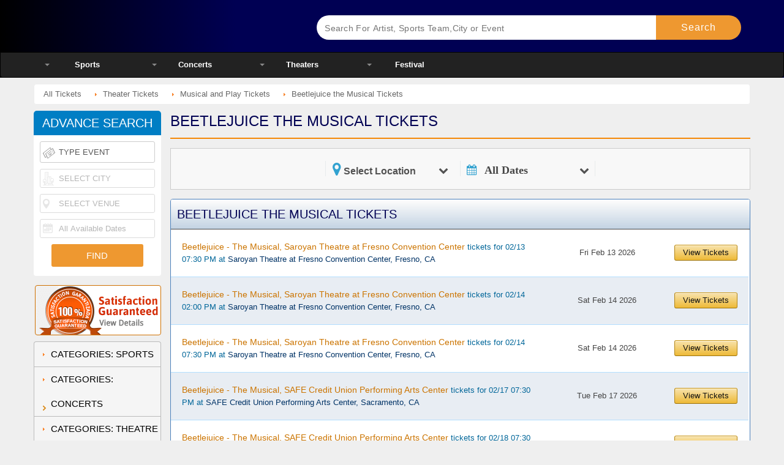

--- FILE ---
content_type: text/html; charset=UTF-8
request_url: https://www.ticketsmate.com/theater-tickets/Beetlejuice-The-Musical/index.php
body_size: 25621
content:
<script>console.log('CurrPage: https://www.ticketsmate.com/theater-tickets/Beetlejuice-The-Musical/index.php')</script><script>console.log('CurrPage strtok: https://www.ticketsmate.com/theater-tickets/Beetlejuice-The-Musical/index.php')</script><!DOCTYPE html>
<html class="no-js">

<head>
	<!-- Global site tag (gtag.js) - Google Analytics -->
<script async src="https://www.googletagmanager.com/gtag/js?id=G-FC8FQW3GWD"></script>
<script>
  window.dataLayer = window.dataLayer || [];
  function gtag(){dataLayer.push(arguments);}
  gtag('js', new Date());

  gtag('config', 'G-FC8FQW3GWD');
</script>

<link rel="icon" href="https://d10rb0yh5vi21i.cloudfront.net/d/favicon.ico" type="image/x-icon" />

<!-- BEGIN LivePerson Monitor. -->
<!-- <script type="text/javascript">window.lpTag=window.lpTag||{},'undefined'==typeof window.lpTag._tagCount?(window.lpTag={wl:lpTag.wl||null,scp:lpTag.scp||null,site:'91214366'||'',section:lpTag.section||'',tagletSection:lpTag.tagletSection||null,autoStart:lpTag.autoStart!==!1,ovr:lpTag.ovr||{},_v:'1.10.0',_tagCount:1,protocol:'https:',events:{bind:function(t,e,i){lpTag.defer(function(){lpTag.events.bind(t,e,i)},0)},trigger:function(t,e,i){lpTag.defer(function(){lpTag.events.trigger(t,e,i)},1)}},defer:function(t,e){0===e?(this._defB=this._defB||[],this._defB.push(t)):1===e?(this._defT=this._defT||[],this._defT.push(t)):(this._defL=this._defL||[],this._defL.push(t))},load:function(t,e,i){var n=this;setTimeout(function(){n._load(t,e,i)},0)},_load:function(t,e,i){var n=t;t||(n=this.protocol+'//'+(this.ovr&&this.ovr.domain?this.ovr.domain:'lptag.liveperson.net')+'/tag/tag.js?site='+this.site);var o=document.createElement('script');o.setAttribute('charset',e?e:'UTF-8'),i&&o.setAttribute('id',i),o.setAttribute('src',n),document.getElementsByTagName('head').item(0).appendChild(o)},init:function(){this._timing=this._timing||{},this._timing.start=(new Date).getTime();var t=this;window.attachEvent?window.attachEvent('onload',function(){t._domReady('domReady')}):(window.addEventListener('DOMContentLoaded',function(){t._domReady('contReady')},!1),window.addEventListener('load',function(){t._domReady('domReady')},!1)),'undefined'===typeof window._lptStop&&this.load()},start:function(){this.autoStart=!0},_domReady:function(t){this.isDom||(this.isDom=!0,this.events.trigger('LPT','DOM_READY',{t:t})),this._timing[t]=(new Date).getTime()},vars:lpTag.vars||[],dbs:lpTag.dbs||[],ctn:lpTag.ctn||[],sdes:lpTag.sdes||[],hooks:lpTag.hooks||[],identities:lpTag.identities||[],ev:lpTag.ev||[]},lpTag.init()):window.lpTag._tagCount+=1;</script> -->
<!-- END LivePerson Monitor. -->

<!-- Global site tag (gtag.js) - Google Analytics -->
<script async src="https://www.googletagmanager.com/gtag/js?id=UA-207887526-1">
</script>
<script>
  window.dataLayer = window.dataLayer || [];
  function gtag(){dataLayer.push(arguments);}
  gtag('js', new Date());

  gtag('config', 'UA-207887526-1');
</script>

<meta name="msvalidate.01" content="3C98DAE63C893B44E9F3E1497310AFED" /> 
<title>Beetlejuice the Musical 2024 Tour Tickets Onsale with Limited Availability - Tickets Mate </title><meta name="description" content="Buy your Beetlejuice the Musical tickets soon and gear up to watch the wonderfully demented play. See what happens when the king of chaos, Beetlejuice, decides to scare away Lydia’s parents."/><link rel="canonical" href="https://www.ticketsmate.com/theater-tickets/Beetlejuice-The-Musical/index.php" /><link rel="dns-prefetch" href="//eevents.s3.amazonaws.com" />
<link rel="dns-prefetch" href="//d10rb0yh5vi21i.cloudfront.net" />
<!-- <link rel="dns-prefetch" href="//s3.amazonaws.com" /> -->
<!-- <link rel="dns-prefetch" href="//themes.googleusercontent.com" /> -->
<link rel="dns-prefetch" href="//stats.g.doubleclick.net" />
<meta name="viewport" content="width=device-width, initial-scale=1.0, minimum-scale=1.0,user-scalable=yes, minimal-ui" />
<!--<link rel="shortcut icon" href="//eevents.s3.amazonaws.com/d/favicon.ico" type="image/x-icon" />-->
<!--<link rel="shortcut icon" href="//eevents.s3.amazonaws.com/d/favicon.ico" />-->
<!-- <script>(function(H){H.className=H.className.replace(/\bno-js\b/,'js')})(document.documentElement)</script> -->



<script async type="text/javascript">
/*Date();a=s.createElement(o),m=s.getElementsByTagName(o)[0];a.async=1;a.src=g;m.parentNode.insertBefore(a,m)})(window,document,'script','http://eevents.s3.amazonaws.com/d/analytics.js','ga');*/
	
	
(function(i,s,o,g,r,a,m){i['GoogleAnalyticsObject']=r;i[r]=i[r]||function(){(i[r].q=i[r].q||[]).push(arguments)},i[r].l=1*new 
Date();a=s.createElement(o),m=s.getElementsByTagName(o)[0];a.async=1;a.src=g;m.parentNode.insertBefore(a,m)})
(window,document,'script','https://eevents.s3.amazonaws.com/d/analytics.js','ga');
ga('create','UA-16206102-1','auto',{'allowLinker':true});
ga('require','linker');
ga('linker:autoLink',['ticketsmate.com']);
ga('send','pageview');

	

if(document.referrer.match(/google\.com/gi)&&document.referrer.match(/cd/gi)){
var myString=document.referrer;
var r=myString.match(/cd=(.*?)&/);
var rank=parseInt(r[1]);
var kw=myString.match(/q=(.*?)&/);
if(kw[1].length>0){var keyWord=decodeURI(kw[1]);}else{keyWord="(not provided)";}
var p=document.location.pathname; 
ga('send', 'event', 'RankTracker', keyWord, p, rank, { 'nonInteraction': 1 });
}
</script>
<!--Open Graph-->

<meta property="og:locale" content="en_US" />



	
	<meta property="og:title" content="Beetlejuice the Musical 2026 Tickets">
	<meta property="og:description" content="Buy your Beetlejuice the Musical tickets soon and gear up to watch the wonderfully demented play. See what happens when the king of chaos, Beetlejuice, decides to scare away Lydia’s parents.">
		
	<meta property="og:type" content="website" />
	<meta property="og:site_name" content="Ticketsmate" />
	<meta property="og:url" content="https://www.ticketsmate.com/theater-tickets/Beetlejuice-The-Musical/index.php">
	<meta property="og:image" content="https://d10rb0yh5vi21i.cloudfront.net/images/og/theaters.jpg">
	<meta property="fb:app_id" content="1057012207646108"/>
	<meta name="twitter:card" content="summary_large_image">
	<meta name="twitter:site" content="@ExciteEventstix">
	<meta name="twitter:creator" content="@ExciteEventstix">
	<meta name="twitter:domain" content="www.ticketsmate.com">
	<meta name="twitter:title" content="Beetlejuice the Musical 2026 Tickets">
	<meta name="twitter:label1" content="Category">
	<meta name="twitter:data1" content="Theater">
	<meta name="twitter:label2" content="Event">
	<meta name="twitter:data2" content="Beetlejuice the Musical">
	<meta name="twitter:image" content="https://d10rb0yh5vi21i.cloudfront.net/images/og/theaters.jpg">
	<!--meta name="twitter:card" content="summary"-->
	<!--meta name="twitter:site" content="@ExciteEventstix"-->
	

	<meta property="article:publisher" content="https://www.facebook.com/ExciteEventsTickets" />

<style>
.eGrid-outer{
  margin-top:70px;
}
</style>

 <style>
            .five-star-rating span{
                color: #000053;
                font-size: 25px;
            }
            .checked {
                color: red !important;
            }   
            .reviews-widget-wrap{
                border-radius: 12px;
                width: 100%;
                margin: 0 auto;
                background: #efefef;
            }
            .reviews-widget-wrap h3{
                border-radius: 12px 12px 0 0;
                color: #000053;
                font-size: 15PX;
                background: #cdcdcd;
                margin: 0;
                padding: 10px;
                margin-bottom: 15px;
                text-transform: uppercase;
            }
            .reviews-widget-wrap p{
                font-size: 13px;
            }
            .reviews-widget-wrap p span{
                font-weight: bold;
                font-size: 16px;
            }
            .reviews-widget{
                padding: 15px;
            }
            @media all and (max-width:992px){
                .reviews-widget-wrap{
                    width: 90%;
                }
            }
        </style>
<style>@font-face{font-family:FontAwesome;src:url();src:url() format('embedded-opentype') format('woff2'),url() format('woff'),url() format('truetype'),url() format('svg');font-weight:400;font-style:normal;font-display:swap}.fa{display:inline-block;font:normal normal normal 14px/1 FontAwesome;font-size:inherit;text-rendering:auto;-webkit-font-smoothing:antialiased;-moz-osx-font-smoothing:grayscale}.fa-times:before{content:"\f00d"}.fa-chevron-left:before{content:"\f053";color:#acacac}.fa-calendar:before{content:"\f073"}.fa-window-close:before{content:"\f2d3"}@font-face{font-family:'Roboto Condensed';font-style:normal;font-display:swap;font-weight:400;src:url(//themes.googleusercontent.com/static/fonts/robotocondensed/v9/Zd2E9abXLFGSr9G3YK2MsG8ITcfo9NwJpvZiO7_FxEg.eot);src:local('Roboto Condensed Regular'),local(RobotoCondensed-Regular),url(//themes.googleusercontent.com/static/fonts/robotocondensed/v9/Zd2E9abXLFGSr9G3YK2MsG8ITcfo9NwJpvZiO7_FxEg.eot) format("embedded-opentype"),url() format("woff")}ul::-webkit-scrollbar{width:10px;height:10px}ul::-webkit-scrollbar-track{background-color:rgba(113,112,107,0);-webkit-box-shadow:inset 0 0 3px rgba(0,0,0,.2);-webkit-border-radius:5px}a,body,div,em,form,h1,h2,h4,html,i,img,li,p,span,strong,ul{margin:0;padding:0;border:0;outline:0;font-size:100%;background:0 0}ul{list-style:none}input{font:99% sans-serif}.clear{zoom:1}.clear:after,.clear:before{content:"";display:table}.clear:after{clear:both}header,nav,section{display:block}a{color:#069;text-decoration:none}p{text-align:justify;margin:0 0 10px;line-height:22px}button{border:0;padding:0;display:block;font-size:0}body{font:13px/20px "Segoe UI",Arial,Helvetica,sans-serif;color:#444;line-height:16px;background:#efefef}h1,h2,h4{font-family:'Roboto Condensed',Tahoma,Arial,Helvetica,sans-serif;font-weight:400}h1{font-size:32px}h2{font-size:28px}h4{font-size:18px;line-height:25px}h1,h2{display:block;clear:both;margin-bottom:15px;margin-top:5px;font-size:24px;text-transform:uppercase;line-height:24px;color:#000053;border-bottom:2px solid #f48806;padding-bottom:15px;text-align:left}#wraper{width:960px;position:relative;clear:both;overflow:auto;margin:auto auto -10px;padding:10px 20px 0;-webkit-box-shadow:0 0 10px #ccc;-moz-box-shadow:0 0 10px #ccc;box-shadow:0 0 10px #ccc;box-shadow:none;background:0 0}#header{width:100%;position:relative;overflow:visible;z-index:999;background:#000053;background:-moz-linear-gradient(left,#000 0,#000053 30%);background:-webkit-linear-gradient(left,#000 0,#000053 30%);background:-o-linear-gradient(left,#000 0,#000053 30%);background:-webkit-gradient(linear,left,left,from(#000),color-stop(30%,#000053));background:linear-gradient(to right,#000 0,#000053 30%)}#header .srheader{-webkit-border-radius:20px 0 0 0;-moz-border-radius:20px 0 0;border-radius:20px 0 0 0;overflow:hidden;max-width:1170px;margin:auto;padding-left:15px;padding-right:15px;box-sizing:border-box;-moz-box-sizing:border-box;-ms-box-sizing:border-box;-o-box-sizing:border-box;-webkit-box-sizing:border-box}#header .srheader .logo-events{display:block;float:left;width:45.2292%}#header .srheader .logo-events .btnHome{display:block;background:url(https://d10rb0yh5vi21i.cloudfront.net/checkout/mobile2/images/checkout-logo-extended2021.png) no-repeat 0;height:45px;background-size:contain;font-size:0;margin:20px 0}form#frmSrch{float:right;width:51.770833333333%;position:relative;margin:25px 0 0}#header .srheader .srchbox{padding:5px 0 5px 13px;font:normal 15px/30px Arial,Helvetica,sans-serif;color:#555;width:80%;position:relative;-webkit-appearance:none;-webkit-border-radius:3px 0 0 3px;-moz-border-radius:3px 0 0 3px;border-radius:3px 0 0 3px;box-sizing:border-box;-moz-box-sizing:border-box;-ms-box-sizing:border-box;-o-box-sizing:border-box;-webkit-box-sizing:border-box;border:0;height:40px;float:left}#header .srheader .srchbtn{float:right;width:20%;display:block;padding:5px 10px;line-height:30px;border-radius:0 4px 4px 0;height:40px;box-sizing:border-box;-moz-box-sizing:border-box;-ms-box-sizing:border-box;-o-box-sizing:border-box;-webkit-box-sizing:border-box;color:#fff;background:#ee9830;text-align:center;text-decoration:none}#header .nav{background-color:#222;border:1px solid #000;position:relative;z-index:999;-webkit-border-radius:0 0 4px 4px;-moz-border-radius:0 0 4px 4px;border-radius:0 0 4px 4px}#header .nav ul li{float:left;width:15%}#header .nav ul li a{display:block;line-height:40px;font-weight:700;font-size:13px;height:40px;color:#fff;text-align:center;text-decoration:none;position:relative}#header .nav ul li>a:after{color:#888;content:"";display:block;position:absolute;left:10%;top:18px;height:0;width:0;border:4px solid transparent;border-top-color:#888}#header .nav ul li li>a:after{display:none}#header .nav ul li div.dd{display:none;z-index:9999;zoom:1;position:absolute;top:40px;background:#fff;-moz-border-radius:0 0 4px 4px;border-radius:0 4px 4px 4px;-webkit-box-shadow:0 0 6px #222;-moz-box-shadow:0 0 6px #222;box-shadow:0 0 6px #222;z-index:9999;overflow:hidden}#header .nav ul li div.dd ul{float:left}#header .nav ul li#cities div.dd ul{width:100%}#header .nav ul li div.dd ul li{float:none;display:block;width:100%;padding:0}#header .nav ul li div.dd ul li a{display:block;font-size:12px;line-height:20px;height:auto;text-align:left;padding:5px 25px!important;color:#222;-webkit-border-radius:0;-moz-border-radius:0;border-radius:0}#header .nav ul li div.dd ul.events li a{padding:5px 55px 5px 25px!important;color:#222}#header .nav ul li div.dd ul.cats{border-left:1px solid #ddd}#header .nav ul li div.dd ul li.more a{color:#b00;font-size:13px;padding-bottom:8px!important}.guarantee{background:url(https://d10rb0yh5vi21i.cloudfront.net/d/img/one-new.png) no-repeat}#guarantee{clear:both;overflow:auto;margin-bottom:10px}.guarantee{background-position:-1px -315px;display:block;height:82px;-webkit-border-radius:4px;-moz-border-radius:4px;border-radius:4px;border:1px solid #cf7000;width:206px;float:right}#body{height:auto;clear:both;position:relative;width:100%;max-width:1170px;margin-left:auto;margin-right:auto;overflow:auto;padding:10px 30px;margin-top:0!important;background:#efefef}#body #left ul.leftnav{overflow:hidden}#left .leftnav:last-of-type+div{border-bottom:1px solid #999!important;-webkit-border-radius:0 0 4px 4px;-moz-border-radius:0 0 4px 4px;border-radius:0 0 4px 4px;overflow:hidden}#left ul.leftnav li{padding-left:30px;border-bottom:1px solid #fff;background:#f5f5f5 url(https://d10rb0yh5vi21i.cloudfront.net/d/img/one-new.png) no-repeat -270px -204px}#left div ul.leftnav li{padding:0;border-bottom:0;background:0 0}#left ul.leftnav li a{color:#000;text-decoration:none}#left div ul.leftnav li a{line-height:26px;padding-left:30px;border-bottom:1px solid #fff;background:#f5f5f5 url(https://d10rb0yh5vi21i.cloudfront.net/d/img/one-new.png) no-repeat -270px -212px;display:block}#a1,#a2,#a3,#a4,#a5{display:none;border:solid #999;border-width:0 1px}#body #main{width:744px;height:auto;float:left;position:relative}a i{background-color:#ff9}.corona_update_policies{overflow:hidden;background:red;display:block;padding:10px 0;text-align:center;color:#fff;font-size:15px;line-height:20px}.pop_open{color:#fff;text-decoration:underline;padding:0 5px}.title{color:#000}.pop-up{position:fixed;top:10%;left:0;right:0;margin:0 auto;z-index:9999;background:#fff;max-width:800px;font-size:15px;line-height:20px;opacity:1;animation-name:fadeInpop-up;animation-iteration-count:1;animation-timing-function:ease-in;animation-duration:.1s;border-radius:10px}.covid_page_link{color:red;font-size:15px;line-height:20px;font-weight:700;display:block}@keyframes fadeInpop-up{0%{opacity:0}100%{opacity:1}}.pop_up_content{color:#fff;padding:10px 30px;display:none}.pop_up_close{font-size:30px!important;line-height:35px!important;float:right;color:#000}.title h1{color:#000}#header .srheader{overflow:inherit!important}#header .srheader .logo-events{width:35%!important}form#frmSrch{overflow:visible;width:60.770833%!important}:focus{border-radius:0;border:none}.upcoming_header_grid{overflow:hidden;scrollbar-color:orange #f5f5f5;scrollbar-width:thin}.searchLoader{display:none;position:absolute;z-index:99999;top:0;left:0;height:100%;width:70%;background:#fff url(https://eevents.s3.amazonaws.com/images/loader_icon_test.gif) 50% 50% no-repeat;padding:0 10px;position:absolute;left:0;width:77%;margin:0;top:100%;height:300px;overflow-y:scroll}.upcoming_header_grid::-moz-scrollbar{width:6px;background-color:#f5f5f5 orange}.upcoming_header_grid::-moz-scrollbar-thumb{background-color:#f90;background-image:-moz-linear-gradient(45deg,rgba(255,255,255,.2) 25%,transparent 25%,transparent 50%,rgba(255,255,255,.2) 50%,rgba(255,255,255,.2) 75%,transparent 75%,transparent)}.error_generate{font-size:14px;line-height:20px;font-weight:700;color:red;display:none}.upcoming_header_grid::-webkit-scrollbar{width:6px;background-color:#f5f5f5}.upcoming_header_grid::-webkit-scrollbar-thumb{background-color:#f90;background-image:-webkit-linear-gradient(45deg,rgba(255,255,255,.2) 25%,transparent 25%,transparent 50%,rgba(255,255,255,.2) 50%,rgba(255,255,255,.2) 75%,transparent 75%,transparent)}.upcoming_header_grid::-webkit-scrollbar-track{background-color:#f5f5f5}.ac_results.upcoming_header_grid{padding:0 10px;position:absolute;left:0;width:77%;margin:0;top:100%;max-height:350px}input[type=search]::-ms-clear{display:none;width:0;height:0}input[type=search]::-ms-reveal{display:none;width:0;height:0}input[type=search]::-webkit-search-cancel-button,input[type=search]::-webkit-search-decoration,input[type=search]::-webkit-search-results-button,input[type=search]::-webkit-search-results-decoration{display:none}.active{display:block}.result_gen_date .btn-close{display:none}.filter_process_area{display:flex}.filter_search_btn input{width:200px;padding:10px 10px;box-sizing:border-box;border:none;color:#fff;font-size:19px;line-height:23px}.filter_search_btn input{background:#ee9830!important;color:#fff}.event_selection_area{float:right;text-align:right;width:44%}.event_selection_area>li{display:inline-block;vertical-align:top;width:41%;margin-right:25px;position:relative}.event_selection_area>li:last-child{margin-right:0}.event_selection_area>li input{width:100%;min-height:40px;padding:0 10px;font-size:18px;display:block;line-height:22px;border-radius:10px;border:3px solid #ee9830;box-sizing:border-box}.event_selection_area>li i{color:#000;display:inline-block;vertical-align:text-bottom;float:right;position:absolute;top:12px;right:10px}.search_event_loc{float:left;width:30%;margin-right:40px;position:relative}.search_location{width:100%;float:left}.search_location input{width:100%;border-bottom:2px solid #ee9830;border-left:none;border-right:none;border-top:none;margin:0;padding:0;background-color:inherit;font-family:'Roboto Condensed',Tahoma,Arial,Helvetica,sans-serif}.search_event_loc input{font-size:17px;line-height:22px}#header .srheader{overflow:inherit!important}#header .srheader .logo-events{width:35%!important}form#frmSrch{overflow:visible;width:60.770833%!important}.upcoming_header_grid{overflow:hidden;scrollbar-color:orange #f5f5f5;scrollbar-width:thin}.upcoming_header_grid::-moz-scrollbar{width:6px;background-color:#f5f5f5 orange}.upcoming_header_grid::-moz-scrollbar-thumb{background-color:#f90;background-image:-moz-linear-gradient(45deg,rgba(255,255,255,.2) 25%,transparent 25%,transparent 50%,rgba(255,255,255,.2) 50%,rgba(255,255,255,.2) 75%,transparent 75%,transparent)}.upcoming_header_grid::-moz-scrollbar-track{background-color:#f5f5f5}.error_generate{font-size:14px;line-height:20px;font-weight:700;color:red;display:none}.upcoming_header_grid::-webkit-scrollbar{width:6px;background-color:#f5f5f5}.upcoming_header_grid::-webkit-scrollbar-thumb{background-color:#f90;background-image:-webkit-linear-gradient(45deg,rgba(255,255,255,.2) 25%,transparent 25%,transparent 50%,rgba(255,255,255,.2) 50%,rgba(255,255,255,.2) 75%,transparent 75%,transparent)}.upcoming_header_grid::-webkit-scrollbar-track{background-color:#f5f5f5}.location-search{height:auto!important;padding:4px 0 5px!important}a i{background-color:inherit!important}.event_selection_area .filter_search_btn input{background:#fff!important;color:#e9942e!important}.search_location>input{padding-left:20px!important;padding-bottom:5px;font-weight:400;font-family:inherit;color:#464646}.search_location::before{background:url(https://eevents.s3.amazonaws.com/d/img/discover_icons/venue_icon.png);background-repeat:no-repeat;position:absolute;left:0;content:"";width:20px;height:20px;top:9px}.cat_grid_select{position:absolute;width:100%;background:#fff;margin-bottom:0!important}#discoverForm{width:100%;display:flex}.location-search{width:100%!important}.search_with_filters{width:100%;margin:0 0 10px}.discover_events_area{width:100%;margin:0 0 10px;background:#fff;padding:10px 20px 0;border-radius:5px;box-sizing:border-box;border:1px solid #ee9830}.discover_events_area h2{margin:0;padding:0;border:none}.ac_results{border:none!important}.filter_process_area .result_gen_date{margin:0}.result_gen_date>a>strong{font-weight:400!important;font-size:17px!important;font-family:inherit!important}.filter_process_area .result_gen_date>a{height:auto!important;border-bottom:2px solid #ee9830}.filter_process_area i{color:#acacac!important}.filter_process_area .filter-date-wrap{border-top:none}.filters-epage-wrapper{clear:both}.filter_icon{display:none}.filter-by-date .fa-chevron-left{padding:0!important;font-size:inherit!important;line-height:inherit!important;float:right!important;right:0!important;top:12px!important;position:absolute}.select_category .fa-chevron-left{padding:0!important;font-size:inherit!important;line-height:inherit!important;float:right!important;right:0!important;top:12px!important;position:absolute}.selectCat{font-size:17px!important;line-height:30px!important}#adsrch #adwait.hide{display:none}#adsrch #adwait{display:inline-block;padding-left:10px;vertical-align:middle;background:#fff url(https://d10rb0yh5vi21i.cloudfront.net/d/img/wait.gif) no-repeat!important;width:16px;height:16px}.ac_results{padding:0;border:1px solid;border-color:#888 #aaa;background-color:#fff;overflow:hidden;z-index:11000;margin-left:2px;margin-top:-1px;-o-border-radius:0 0 3px 3px;-webkit-border-radius:0 0 3px 3px;-moz-border-radius:0 0 3px 3px;border-radius:0 0 3px 3px;border-top:0;-webkit-box-shadow:0 1px 2px #888;-moz-box-shadow:0 1px 2px #888;box-shadow:0 1px 2px #888}.hide{display:none}.discover_events_area{border:1px solid #4b81bc!important}.sports_icon{padding-left:30px}.sports_icon::before{background:url(https://eevents.s3.amazonaws.com/d/img/discover_icons/sports.png);background-repeat:no-repeat;position:absolute;left:0;content:"";width:30px;height:30px;top:2px}.concerts_icon{padding-left:30px}.concerts_icon::before{background:url(https://eevents.s3.amazonaws.com/d/img/discover_icons/concerts.png);background-repeat:no-repeat;position:absolute;left:0;content:"";width:30px;height:30px;top:2px}.theater_icon{padding-left:30px}.theater_icon::before{background:url(https://eevents.s3.amazonaws.com/d/img/discover_icons/theater.png);background-repeat:no-repeat;position:absolute;left:0;content:"";width:30px;height:30px;top:0;padding-right:10px}.select_category_list{overflow:hidden;margin:0 0 15px;display:none}.cat_grid_select{position:absolute;width:100%;background:#fff;margin-bottom:0!important;z-index:9999}.select_category_list>li{display:block;width:100%}.select_category{margin:0 0 15px}.select_category>a{font-size:inherit;line-height:inherit;border-bottom:2px solid #ee9830;display:block;text-decoration:none;color:#464646!important;font-weight:400;text-align:left}.any_cat_select{position:relative;padding-left:30px}.select_category .any_cat_select>.fa{padding:5px 0 0 0;font-size:16px;line-height:20px;float:right}.any_cat_select::before{background:url(https://eevents.s3.amazonaws.com/d/img/discover_icons/search_icon.png);background-repeat:no-repeat;position:absolute;left:5px;content:"";width:20px;height:20px;bottom:0}.select_category_list li span{display:flex;text-decoration:none;position:relative}.select_category_list li span em{padding-left:30px;font-style:normal}.select_category_list li span{font-size:17px;line-height:27px;color:#898989;font-weight:500;padding:3px}.filter-date-wrap{top:35px!important}.hotEvents{margin:0 0 10px 0;position:relative;overflow:hidden;-webkit-border-radius:4px;-moz-border-radius:4px;border-radius:4px}.hotEvents h4{position:absolute;left:0;top:0;z-index:9;display:block;background:#fff;color:#900;font-size:15px;padding:0 12px;line-height:34px}.hotEvents li{width:auto!important;padding:0 20px;float:left;line-height:24px}.btnMenu,.btnSrh{display:none}@media only screen and (max-width:1224px){.featured-items ul li a em{white-space:nowrap;overflow:hidden;text-overflow:ellipsis}#wraper{width:100%;border:0;-webkit-box-shadow:0 0 0;-moz-box-shadow:0 0 0;box-shadow:0 0 0}#wraper{box-sizing:border-box;padding:0}#body{width:96%;margin:10px auto 0;padding-bottom:0!important;box-sizing:border-box;-moz-box-sizing:border-box;-ms-box-sizing:border-box;-o-box-sizing:border-box;-webkit-box-sizing:border-box}#body #main{width:100%!important;padding-left:215px;-webkit-box-sizing:border-box;-moz-box-sizing:border-box;box-sizing:border-box}#header .nav ul li a{font-size:12px}}@media only screen and (max-width:767px){html{-webkit-text-size-adjust:none}.btnMenu,.btnSrh{display:block}#guarantee{display:none}#wraper{width:100%;border:0;-webkit-box-shadow:0 0 0;-moz-box-shadow:0 0 0;box-shadow:0 0 0;margin:0;padding:0}#body{width:100%;padding:10px!important}#header .srheader{height:150px!important;padding:0}#header .srheader{height:105px}form#frmSrch{padding-right:0;background-image:none!important;width:100%!important}#header .srheader .logo-events{float:none;width:100%!important;margin-top:0}#header .srheader .srchbox{width:75%}#header .srheader .srchbtn{padding:0;width:25%}#header .srheader .srchbtn:before{content:"Search";display:block;position:absolute;width:100%;height:40px;color:#fff;top:0;font-size:17px;line-height:40px}#body #main{position:relative;float:none;width:auto!important;margin:0;padding:0}#header .nav{height:100%;height:100vh!important;width:0;position:fixed;z-index:9999;top:0;left:0;background:#333;overflow-x:hidden;-webkit-overflow-scrolling:touch}#mob-overlay{height:100%;height:100vh;position:fixed;z-index:12;top:0;right:0;background-color:rgba(0,0,0,.9);overflow-y:auto;overflow-x:hidden;text-align:center;width:100%;opacity:.8;display:none}html{overflow-x:hidden}#header .nav ul li div.dd ul li.more a{background:#ee9830;color:#000}#header .nav ul li{float:none;overflow:hidden;width:100%!important;border:0;background:#333;color:#322}#header .nav ul li>a{color:#fff;font-size:15px;text-align:left;padding:5px 25px!important;border-bottom:1px solid #616161}#header .nav ul li div.dd{width:100%;float:none;position:static;display:none;background:#fff;-webkit-border-radius:0;-moz-border-radius:0;border-radius:0}#header .nav ul li div.dd ul{float:none}#header .nav ul li div.dd ul li a{padding:5px 25px!important;font-size:13px!important;color:#000;background:#efefef}#header .srheader .logo-events{position:fixed;clear:both;height:61px;z-index:10;-webkit-box-shadow:-3px 0 5px #000;-moz-box-shadow:-3px 0 5px #000;box-shadow:-3px 0 5px #000;background:#000053;background:-moz-linear-gradient(left,#000 0,#000053 30%);background:-webkit-linear-gradient(left,#000 0,#000053 30%);background:-o-linear-gradient(left,#000 0,#000053 30%);background:-webkit-gradient(linear,left,left,from(#000),color-stop(30%,#000053));background:linear-gradient(to right,#000 0,#000053 30%)}#header .srheader .logo-events .btnHome{background-position:50% 50%;margin:8px 70px}#header .srheader .logo-events .btnMenu{display:block;width:60px;height:61px;position:absolute;z-index:10;left:0;top:0;background-color:#2f2f2f;background-image:-webkit-linear-gradient(bottom,#2f2f2f,#404040);background-image:-webkit-gradient(linear,left bottom,left top,from(#2f2f2f),to(#404040));background-image:-moz-linear-gradient(bottom,#2f2f2f,#404040);background-image:-o-linear-gradient(bottom,#2f2f2f,#404040);background:linear-gradient(to right,#000 0,#000026 30%)}#header .srheader .logo-events .btnSrh{display:block;width:61px;height:61px;position:absolute;z-index:10;right:0;top:0;background-color:#30306e;background-image:-webkit-linear-gradient(bottom,#30306e,#40407e);background-image:-webkit-gradient(linear,left bottom,left top,from(#30306e),to(#40407e));background-image:-moz-linear-gradient(bottom,#30306e,#40407e);background-image:-o-linear-gradient(bottom,#30306e,#40407e);background:linear-gradient(to right,#070053 0,#070052 30%)}#header .srheader .logo-events .btnMenu i,#header .srheader .logo-events .btnSrh i{background:url(https://eevents.s3.amazonaws.com/d/img/header_mobile-icons.png) no-repeat;display:block;width:60px;height:60px;position:absolute;z-index:11;top:0;left:0}#header .srheader .logo-events .btnSrh i{right:0!important;background-position:0 -61px}#header .nav ul li div.dd{-webkit-box-shadow:0 0;-moz-box-shadow:0 0;box-shadow:0 0}.hotEvents{margin:0 auto 10px}}#header .srheader .logo-events .btnHome:after{margin-left:300px!important;margin-top:26px!important}@media only screen and (max-width:480px){.discover_mbl_toggle{width:100%;overflow:hidden;padding:10px;box-sizing:border-box}.filter_icon{float:right;display:block;width:28px}.filters-epage.filter_process_area{padding:0}.discover_events_area h2{float:left;width:80%;font-size:20px;margin:0;line-height:28px}.mbl_grid_search{display:none;padding:0 10px!important}#header .srheader .logo-events{width:100%!important}form#frmSrch{width:98%!important}.searchLoader{width:93%;left:0;border-radius:5px}.ac_results.upcoming_header_grid{width:93%;z-index:-99;left:0;border-radius:5px}#discoverForm .search_event_loc{float:left;width:100%;margin-right:0;margin-bottom:10px}#discoverForm .filter-by-date{width:100%;margin:0 0 10px}.event_selection_area{text-align:left;width:100%}.event_selection_area li{width:100%;margin:0 0 20px}.search_with_filters{margin:0 0 30px;padding:0}.featured-items{clear:both}#header .srheader .logo-events{width:100%!important}form#frmSrch{width:98%!important}.searchLoader{width:93%;left:0;border-radius:5px}.ac_results.upcoming_header_grid{width:93%;z-index:999;left:0;border-radius:5px}.site-new-search-box{overflow:hidden;width:100%}form#frmSrch{position:relative!important;top:60px!important;right:5px!important}#body #main{min-height:auto;overflow:hidden}}@media only screen and (max-width:420px){#header .srheader .logo-events .btnMenu{width:61px;border-right:0}.ac_results.upcoming_header_grid{width:92%}#discoverForm .filter-by-date{width:100%;margin:0 0 20px}#discoverForm .search_event_loc{width:100%}.search_with_filters{margin-bottom:20px}.event_selection_area li{width:100%;margin:0 0 20px}.searchLoader{width:92%}}.featured-items{margin:0 auto 10px;background:#fff;border:1px solid #ee9830;overflow:auto;padding-top:15px;padding-left:15px;border-radius:4px}.featured-items ul{list-style:none}.featured-items ul li{width:33.3333333333%;min-height:65px;float:left;margin-bottom:15px}.featured-items ul li a{display:block;margin-right:15px;text-decoration:none!important;color:#000053;border-radius:3px;overflow:hidden}.featured-items ul li a img{display:block;float:left;width:25%;height:auto;margin-right:5%;border-radius:3px;overflow:hidden;box-shadow:0 0 0 #fff}.featured-items ul li a h4{display:block;font-family:Roboto Condensed;font-size:18px;margin-top:6px;margin-bottom:8px;width:70%;float:right;white-space:nowrap;text-overflow:ellipsis;overflow:hidden}.featured-items ul li a em{display:block;width:70%;float:right;font:12px/16px "Segoe UI",Arial,Helvetica,sans-serif;color:#666;padding-right:20px;box-sizing:border-box}@media only screen and (max-width:767px){.featured-items ul li{width:50%}.featured-items ul li a h4{overflow:hidden;float:none;width:100%;text-align:center;white-space:normal;text-overflow:initial;line-height:24px}.featured-items ul li a em{float:none;width:100%;text-align:center;white-space:normal;text-overflow:initial}}@media only screen and (max-width:480px){.featured-items ul li{width:100%}.pop-up{top:0}}@media only screen and (max-width:1150px){.event_selection_area{width:65%}.event_selection_area>li{margin-right:15px;width:50%}.event_selection_area>li:last-child{margin-right:0;width:35%}}@media only screen and (max-width:950px){#discoverForm{display:block}#discoverForm .search_event_loc{width:100%}#discoverForm .filter-by-date{width:100%;margin:0 0 20px}.event_selection_area{text-align:left;width:100%}.event_selection_area li{width:100%;margin:0 0 20px}.event_selection_area .cat_grid_select li{margin-bottom:0}}@media only screen and (max-width:768px){#discoverForm{display:block}.search_event_loc{width:30%;margin-right:30px}.ac_results.upcoming_header_grid{width:95%}.filter-date-details .datePicker-outer{width:100%!important}form#frmSrch{position:relative;top:60px;right:5px}.event_selection_area>li:last-child{width:100%}}.guarantee{background:url() no-repeat 0 0}ul#nav{max-width:1170px;margin:auto}#header .srheader .srchbtn:before{content:"Search";display:block;position:relative;font-size:16px;letter-spacing:1px}.filters-epage-wrapper{position:relative;z-index:1;padding-top:20px}.filters-epage{text-align:center}.location-search{width:90%;height:46px;padding:7px 15px;box-sizing:border-box;position:relative}.filter-by-date{display:inline-block;vertical-align:top;width:200px;text-align:left;position:relative;min-height:46px}.filter-by-date>a{width:100%;height:46px;position:absolute;left:0;width:100%;text-decoration:none}.filter-by-date>a i.fa-calendar{font-size:18px;margin-top:1px;color:#32a2d0}.filter-by-date>a strong{color:#464646;font-size:18px;line-height:30px;font-family:'Roboto Condensed';max-height:32px;padding-left:8px;font-weight:600;text-transform:capitalize}.filter-date-wrap{position:absolute;top:-4px;width:100%;border-top:4px solid #32a2d0;background-color:#fff;box-shadow:0 0 8px 0 rgba(0,0,0,.1);display:none;z-index:2}.filter-date-wrap a.btn-close{position:absolute;right:0;top:0;width:38px;height:38px;text-align:center;line-height:36px;text-decoration:none;z-index:1;color:#000}.filter-date-details ul{margin:0;padding:0;list-style:none}.filter-date-details>ul>li>a{color:#828282;text-decoration:none;display:block;padding:14px 15px;font-size:16px}.datePicker-outer{display:none;background:#fff;border-top:4px solid #32a2d0;box-shadow:0 0 10px 5px rgba(0,0,0,.2);position:absolute;width:100%;top:-4px;z-index:1}.filter-date-details .datePicker-outer{width:auto}.datePicker-inner{position:relative;padding:5px;background:#fff;box-shadow:0 0 10px 5px rgba(0,0,0,.2)}.datePicker-inner>a.closeme{color:#000;text-decoration:none;display:block;padding:3px 6px 6px;background:#a1a1a1;font-size:16px;position:absolute;right:0;top:0}.datePicker-inner strong{color:#525252;font-size:16px;font-weight:700;padding-top:4px;display:block;margin:0 0 15px}.filters-epage-wrapper .filter-by-date>a i.fa{background:0 0}.picker-labels{position:relative}.picker-labels:after{content:'';display:block;clear:both;height:0}.picker-labels a{display:block;float:left;width:50%;color:#069;text-decoration:none;min-height:45px;padding:5px 10px;box-sizing:border-box;font-weight:700}.picker-labels a span{display:block;font-size:14px;font-weight:400}.picker-labels a.active{background:#32a2d0;color:#fff}.picker-container{position:relative}.picker-container #datepicker2{position:relative}#header .nav ul li div.dd ul.cats{min-width:194px;width:auto}@media screen and (max-width:767px){#header .nav ul li>a:after{right:5px;top:50%;left:auto}.featured-items ul li{width:50%!important}.featured-items ul li:nth-child(2n+1){clear:both}.featured-items ul li a img{width:auto!important;margin:0 auto 10px!important;float:none}.filters-epage{text-align:left;padding:0 15px}.filter-by-date{width:100%}.filter-by-date>a i.fa-calendar{width:26px;text-align:center;margin:0}#header .nav ul li div.dd ul.cats{width:100%}}.lang-topbar{text-align:right;position:relative;float:right;width:10%}.lang-topbar span{color:#fff;font-weight:700;text-transform:uppercase;padding:12px 0;display:inline-block}.lang-topbar span img{margin-left:5px;margin-bottom:-1px}.lang-topbar ul{position:absolute;display:none;top:40px;right:0;background:#fff;z-index:1000;box-shadow:0 0 6px #222;padding:0;border-radius:0 0 4px 4px}.lang-topbar ul li{float:inherit!important;width:100%!important}.lang-topbar ul li a{display:block!important;text-align:center!important;padding:8px;color:#222!important;height:25px!important;line-height:25px!important}.lang-topbar ul li a img{margin-left:5px}.lang-topbar ul li a:after{display:none!important}@media only screen and (min-device-width :768px) and (max-device-width :1024px){#body{width:100%;margin:0;padding:10px 15px}.guarantee{float:left}#body #main{padding:0}#header .nav{padding:0 15px}.lang-topbar ul{width:100px}.featured-items ul li a h4{white-space:inherit;word-break:break-all}#guarantee{width:30%;float:left;clear:initial}}@media all and (max-width:767px){.lang-topbar{text-align:left;float:initial;width:auto}.lang-topbar span{display:block;padding:15px 25px;border-bottom:1px solid #616161}.lang-topbar ul{width:100%;top:47px}.lang-topbar ul li{background:#efefef!important}.lang-topbar ul li a{text-align:left!important}}.ac_results{max-height:50vh;overflow-y:scroll}</style>

<script>var cb = function() {
var l = document.createElement('link'); l.rel = 'preload';
l.href = 'PATH_TO_COMBINED_CSS_FILE';
var h = document.getElementsByTagName('head')[0]; h.parentNode.insertBefore(l, h);
};
var raf = requestAnimationFrame || mozRequestAnimationFrame ||
webkitRequestAnimationFrame || msRequestAnimationFrame;
if (raf) raf(cb);
else window.addEventListener('load', cb);</script>

    

<link rel="preload" href="//eevents.s3.amazonaws.com/d/excite-sheet.css" as="style" onload="this.onload=null;this.rel='stylesheet'">
<noscript>
	<link rel="stylesheet" href="//eevents.s3.amazonaws.com/d/excite-sheet.css">
	<link rel='stylesheet' href='https://ajax.googleapis.com/ajax/libs/jqueryui/1.12.1/themes/smoothness/jquery-ui.min.css' />
</noscript>


<!-- <link rel="stylesheet" type="text/css" href="//eevents.s3.amazonaws.com/d/excite-sheet.css"/>   -->
<!-- <noscript id="deferred-styles">
    
    
</noscript>
<script>
	var loadDeferredStyles = function() {
		var addStylesNode = document.getElementById("deferred-styles");
		var replacement = document.createElement("div");
		replacement.innerHTML = addStylesNode.textContent;
		document.body.appendChild(replacement)
		addStylesNode.parentElement.removeChild(addStylesNode);
	};
	var raf = window.requestAnimationFrame || window.mozRequestAnimationFrame ||
		window.webkitRequestAnimationFrame || window.msRequestAnimationFrame;
	if (raf) raf(function() { window.setTimeout(loadDeferredStyles, 0); });
	else window.addEventListener('load', loadDeferredStyles);
</script> -->
	

<!--<script async src='//www.google.com/recaptcha/api.js'></script>-->
<!--<script async src='//eevents.s3.amazonaws.com/d/api.js'></script>-->
<!--/head-->
</head>

<body class=" index  e sp landing pcname beetlejuice-the-musical  beetlejuice-the-musical">



<div id="wraper">

                <header id="header">
                    <div class="srheader clear">
							<div class="logo-events clear">
                                                              <!-- Remove all now button 2020-03-20 --> 
<!--                                <button onClick="window.location.href='tel:8888567811'" class="btnCall"><i></i></button>-->
                                <button class="btnMenu"><i></i></button>
                                <a href="https://www.ticketsmate.com/" title="Home" class="btnHome">Ticketsmate</a>
                                                                <style>
                                    @media only screen and (max-width: 480px){
                                        #header .srheader .logo-events .btnHome {
                                           width: 200px ;
                                        }
                                    }

                                    @media only screen and (max-width: 420px){
                                        #header .srheader .logo-events .btnHome {
                                           width: 150px;
                                        }
                                    }
                                </style>
                                <a href="#header" class="filter_mbl"></a>
                                                                <button class="btnSrh"><i></i></button>
                            </div>
														
                            <form id="frmSrch" onsubmit="return false;" >
                                <div class="site-new-search-box">
                                    <input class="srchbox"  value="" placeholder="Search For Artist, Sports Team,City or Event" type="text" id="text2" name="text2" autocomplete="off" tabindex="1" title="Search For Artist, Sports Team,City or Event" />
                                    <button class="srchbtn discoverSearchButton" type="submit" title="Go!"></button>
                                </div>
                                <div class="searchLoader"></div>
                                <div id="shows_result_events" class="ac_results upcoming_header_grid" style="display: none;"></div>
                            </form>
						                    </div>
                    
                    <div id="mob-overlay"></div>
<nav class="nav excite-main-menu clear">
	<ul id="nav">
		<li id="sports-tickets"><a href="https://www.ticketsmate.com/sports-tickets.php" data-link="https://www.ticketsmate.com/sports-tickets.php" title="Sports Tickets">Sports<i></i></a>
			<div class="dd">
				<ul class="cats">
					<li><a href="https://www.ticketsmate.com/NFL.php">NFL</a></li>
					<li><a href="https://www.ticketsmate.com/MLB.php">MLB</a></li>
					<li><a href="https://www.ticketsmate.com/NBA.php">NBA</a></li>
					<li><a href="https://www.ticketsmate.com/NHL.php">NHL</a></li>
					<li><a href="https://www.ticketsmate.com/XFL.php">XFL</a></li>
					<li><a href="https://www.ticketsmate.com/Rodeo.php">Rodeo</a></li>
					<li><a href="https://www.ticketsmate.com/Auto-Racing.php">Auto Racing</a></li>
					<li><a href="https://www.ticketsmate.com/Football.php">Football</a></li>
					<li><a href="https://www.ticketsmate.com/Basketball.php">Basketball</a></li>
					<li><a href="https://www.ticketsmate.com/Hockey.php">Hockey</a></li>
					<li class="more"><a href="https://www.ticketsmate.com/sports-tickets.php">All Sports</a></li>
				</ul>
			</div>
		</li>
		<li id="concert-tickets"><a href="https://www.ticketsmate.com/concerts-tickets.php" data-link="https://www.ticketsmate.com/concerts-tickets.php" title="Concert Tickets">Concerts<i></i></a>
			<div class="dd">
				<ul class="cats">

					<li><a href="https://www.ticketsmate.com/Pop-Rock.php">Pop Rock</a></li>
					<li><a href="https://www.ticketsmate.com/Country-and-Folk.php">Country and Folk</a></li>
					<li><a href="https://www.ticketsmate.com/Comedy.php">Comedy</a></li>
					<li><a href="https://www.ticketsmate.com/Children-Family.php">Children Family</a></li>
					<li><a href="https://www.ticketsmate.com/Classical.php">Classical</a></li>
					<li><a href="https://www.ticketsmate.com/Hard-Rock-Metal.php">Hard & Rock Metal</a></li>
					<li><a href="https://www.ticketsmate.com/Rap-Hip-Hop.php">Rap Hip Hop</a></li>
					<li><a href="https://www.ticketsmate.com/Fairs-Festivals.php">Fairs Festivals Tour</a></li>
					<li><a href="https://www.ticketsmate.com/Holiday.php">Holiday</a></li>
					<li class="more"><a href="https://www.ticketsmate.com/concerts-tickets.php">All Concerts</a></li>
				</ul>
			</div>
		</li>
		<li id="theater-tickets"><a href="https://www.ticketsmate.com/theaters-tickets.php" data-link="https://www.ticketsmate.com/theaters-tickets.php" title="Theater Tickets">Theaters<i></i></a>
			<div class="dd">
				<ul class="cats">

					<li><a href="https://www.ticketsmate.com/Musical-and-Play.php">Musical Play</a></li>
					<li><a href="https://www.ticketsmate.com/Broadway-Tickets.php">Broadway</a></li>
					<li><a href="https://www.ticketsmate.com/Dance.php">Dance</a></li>
					<li><a href="https://www.ticketsmate.com/Ballet.php">Ballet</a></li>
					<li><a href="https://www.ticketsmate.com/Theater-Opera.php">Opera</a></li>
					<li><a href="https://www.ticketsmate.com/Circus.php">Circus</a></li>
					<li><a href="https://www.ticketsmate.com/Las-Vegas.php">Las Vegas</a></li>
					<li><a href="https://www.ticketsmate.com/Cirque-Shows.php">Cirque Shows</a></li>
					<li class="more"><a href="https://www.ticketsmate.com/theaters-tickets.php">All Theaters</a></li>
				</ul>
			</div>
		</li>
		<!-- <li id="cities"><a href="https://www.ticketsmate.com/cities.php" data-link="https://www.ticketsmate.com/cities.php" title="Cities">Cities<i></i></a>
			<div class="dd">
				<ul class="events">
					<li><a href="https://www.ticketsmate.com/cities/New-York/index.php">New York Tickets</a></li>
					<li><a href="https://www.ticketsmate.com/cities/Scottsdale/index.php">Scottsdale Tickets</a></li>
					<li><a href="https://www.ticketsmate.com/cities/Los-Angeles/index.php">Los Angeles Tickets</a></li>
					<li><a href="https://www.ticketsmate.com/cities/Fort-Myers/index.php">Fort Myers Tickets</a></li>
					<li><a href="https://www.ticketsmate.com/cities/Mesa/index.php">Mesa Tickets</a></li>
					<li><a href="https://www.ticketsmate.com/cities/Philadelphia/index.php">Philadelphia Tickets</a></li>
					<li><a href="https://www.ticketsmate.com/cities/Chicago/index.php">Chicago Tickets</a></li>
					<li><a href="https://www.ticketsmate.com/cities/Phoenix/index.php">Phoenix Tickets</a></li>
					<li><a href="https://www.ticketsmate.com/cities/Santa-Clara/index.php">Santa Clara Tickets</a></li>
					<li class="more"><a href="https://www.ticketsmate.com/cities.php">All Cities</a></li>
				</ul>
			</div>
		</li>  -->
		<!-- <li id="topevents" class="top last"><a href="https://www.ticketsmate.com/Top-Events.php" data-link="https://www.ticketsmate.com/Top-Events.php" title="Top Events">Top Events<i></i></a>
			<div class="dd"> -->
			<li id="festival-tickets"><a href="https://www.ticketsmate.com/Festivals.php" data-link="https://www.ticketsmate.com/Festivals.php" title="Festival">Festival<i></i></a><div class="dd"><ul class="cats"><li><a href="https://www.ticketsmate.com/concert-tickets/Buckeye-Country-Superfest/index.php">Buckeye Country Superfest</a></li><li><a href="https://www.ticketsmate.com/concert-tickets/Cma-Music-Festival/index.php">CMA Music Festival Tickets</a></li><li><a href="https://www.ticketsmate.com/Comedy.php">Comedy Festival</a></li><li><a href="https://www.ticketsmate.com/concert-tickets/Hella-Mega-Tour/index.php">Hella Mega Tour Tickets</a></li><li><a href="https://www.ticketsmate.com/concert-tickets/Iheartradio-Music-Festival/index.php">Iheartradio Music Festival Tickets</a></li></ul></div></li>	
			<!-- </div></li> -->
		
	</ul>
</nav> 
  <!-- <nav class="corona_update_policies"> 
    <div class="corona_alert">
    <strong>COVID-19 update:</strong>
    A Message to Our Valued Customers
    <span class="pop_open">Learn more</span>
    </div> 
</nav> -->
                   <!-- <script async src="https://pagead2.googlesyndication.com/pagead/js/adsbygoogle.js"></script>
<ins class="adsbygoogle"
    style="display:block; text-align:center;"
    data-ad-layout="in-article"
    data-ad-format="fluid"
    data-ad-client="ca-pub-0359658434134899"
    data-ad-slot="2794629970"></ins>
<script>
    (adsbygoogle = window.adsbygoogle || []).push({});
</script> -->
                       
                </header>

                  

<div id="body">

		
    
<ul id="bcrumbs" class="clear breadcrumb" ><li class="first" ><a rel="home" href="https://www.ticketsmate.com/" itemprop="url"><span itemprop="title">All Tickets</span></a></li><li class="child2" ><a href="https://www.ticketsmate.com/theaters-tickets.php" itemprop="url"><span itemprop="title">Theater Tickets</span></a></li><li class="child3" ><a href="https://www.ticketsmate.com/Musical-and-Play.php" itemprop="url"><span itemprop="title">Musical and Play Tickets</span></a></li><li class="last"><span>Beetlejuice the Musical Tickets</span></li>
</ul>	
	

	<div id="main">
	<h1>Beetlejuice the Musical Tickets</h1>		
	
	<div class="eGrid-outer "  id="load-more-test" >	
			 <div class="autoCompleteWrap filter_mbl_area">
				  <div class="filters-epage-wrapper">
					 <div class="filters-epage">
						 <div class="date-geo-border"></div>
						 <div class="filter-by-location">
							 <a href="javascript:void(0);">
								 <i class="fa fa-map-marker"></i>
								 <strong class="is-location">Select Location</strong>
								 <i class="fa fa-chevron-down"></i>
							 </a>
							 <div class="location-detail">
								 <a href="#" class="btn-close fa fa-times"></a>
								 <div class="search-detail">
									 <div class="location-search">
										 <input id="tags" type="text" placeholder="Search by city">
										 <img src="https://d10rb0yh5vi21i.cloudfront.net/images/ee-loading.gif">
										 <a href="javascript:void(0);" class="reset">Reset</a>
									 </div>
									 <a href="javascript:void(0);" id="get-location" class="location-current">Current location</a>

								 </div>
							 </div>
						 </div>
						 <div class="date-geo-border"></div>
						 <div class="filter-by-date">
							 <a href="javascript:void(0);">
								 <i class="fa fa-calendar"></i>
								 <strong>All dates</strong>
								 <i class="fa fa-chevron-down"></i>
							 </a>
							 <div class="filter-date-wrap">
								 <a href="#" class="btn-close fa fa-times"></a>
								 <div class="filter-date-details">
									 <ul>
										 <li><a href="#">All dates</a></li>
										 <li>
											 <a href="#" id="choose-date">Choose dates</a>
											 <div class="datePicker-outer">
												 <div class="datePicker-inner">
													 <a href="#" class="closeme fa fa-times"></a>
													 <strong>Select Range:</strong>
													 
													 <div class="picker-labels">
														 <a href="#datepicker1" class="active">From: <span id="range-from"></span></a>
														 <a href="#datepicker2">To: <span id="range-to"></span></a>
													 </div>
													 <div class="picker-container">
														 <div id="datepicker1"></div>
														 <div id="datepicker2"></div>
													 </div>
												 </div>
											 </div>
										 </li>
										 <li><a href="#">Today</a></li>
										 <li><a href="#">This week</a></li>
										 <li><a href="#">This month</a></li>
										 <li><a href="#">All dates</a></li>
									 </ul>
									 <input type="hidden" value="" id="filterName" >
								 </div>
							 </div>
						 </div>
						 
						 <div class="date-geo-border"></div>
						 
						 					 </div>
					 <a class="MobSearchClose btn-close fa fa-times"></a>   
				 </div>
			 </div> 	
		 <div id="" class="SPEVDTGrid SP EG "><h2>Beetlejuice the Musical Tickets</h2><div class="eGridWrapper"><div class="eGrid"><div class="eGridHead"><div class="gH">Date & Time</div></div><div class="eGridBlock"><ul class="eGridLinks vevent"><script type="application/ld+json">{"@context":"http://schema.org","@type":"Event","name":"Beetlejuice - The Musical","url":"https://www.ticketsmate.com/theater-tickets/Beetlejuice-The-Musical/Beetlejuice-The-Musical-Saroyan-Theatre-at-Fresno-Convention-Center/2-13-7074218","startDate":"2026-02-13 19:30:00","location":{"@type":"Place","name":"Saroyan Theatre at Fresno Convention Center","address":{"@type": "PostalAddress","addressLocality": "Fresno","addressRegion": "CA","addressCountry": "US"}},"image": "http://eevents.s3.amazonaws.com/epanel-imgs/theater.png","description": "Buy Beetlejuice - The Musical, Saroyan Theatre at Fresno Convention Center Tickets for 02/13 07:30 PM","endDate":"2026-02-13 19:30:00", "offers":{"@type":"Offer","url":"https://www.ticketsmate.com/theater-tickets/Beetlejuice-The-Musical/Beetlejuice-The-Musical-Saroyan-Theatre-at-Fresno-Convention-Center/2-13-7074218","price":"109.0000","priceCurrency":"USD","availability":"http://schema.org/InStock","validFrom":"2026-02-13 19:30:00"},"performer": { "@type": "PerformingGroup","name": "Beetlejuice - The Musical" }}</script><li class="col1 eName"><a class="url" href="https://www.ticketsmate.com/theater-tickets/Beetlejuice-The-Musical/Beetlejuice-The-Musical-Saroyan-Theatre-at-Fresno-Convention-Center/2-13-7074218"><span class="description hide">Buy Beetlejuice - The Musical, Saroyan Theatre at Fresno Convention Center Tickets for 02/13 07:30 PM </span><span class="summary">Beetlejuice - The Musical, Saroyan Theatre at Fresno Convention Center</span> tickets for 02/13 07:30 PM at <span class="location">Saroyan Theatre at Fresno Convention Center, Fresno, CA</span></a></li><li class="col2 eDate dtstart">Fri Feb 13 2026</li><span class="dtend hide">Fri Feb 13 2026</span><li class="col3 eLink"><button class="vBtn" onclick="location.href='https://events.ticketsmate.com/ResultsTicket.php?evtid=7074218'">View Tickets</button></li></ul><ul class="eGridLinks vevent"><script type="application/ld+json">{"@context":"http://schema.org","@type":"Event","name":"Beetlejuice - The Musical","url":"https://www.ticketsmate.com/theater-tickets/Beetlejuice-The-Musical/Beetlejuice-The-Musical-Saroyan-Theatre-at-Fresno-Convention-Center/2-14-7074219","startDate":"2026-02-14 14:00:00","location":{"@type":"Place","name":"Saroyan Theatre at Fresno Convention Center","address":{"@type": "PostalAddress","addressLocality": "Fresno","addressRegion": "CA","addressCountry": "US"}},"image": "http://eevents.s3.amazonaws.com/epanel-imgs/theater.png","description": "Buy Beetlejuice - The Musical, Saroyan Theatre at Fresno Convention Center Tickets for 02/14 02:00 PM","endDate":"2026-02-14 14:00:00", "offers":{"@type":"Offer","url":"https://www.ticketsmate.com/theater-tickets/Beetlejuice-The-Musical/Beetlejuice-The-Musical-Saroyan-Theatre-at-Fresno-Convention-Center/2-14-7074219","price":"192.0000","priceCurrency":"USD","availability":"http://schema.org/InStock","validFrom":"2026-02-14 14:00:00"},"performer": { "@type": "PerformingGroup","name": "Beetlejuice - The Musical" }}</script><li class="col1 eName"><a class="url" href="https://www.ticketsmate.com/theater-tickets/Beetlejuice-The-Musical/Beetlejuice-The-Musical-Saroyan-Theatre-at-Fresno-Convention-Center/2-14-7074219"><span class="description hide">Buy Beetlejuice - The Musical, Saroyan Theatre at Fresno Convention Center Tickets for 02/14 02:00 PM </span><span class="summary">Beetlejuice - The Musical, Saroyan Theatre at Fresno Convention Center</span> tickets for 02/14 02:00 PM at <span class="location">Saroyan Theatre at Fresno Convention Center, Fresno, CA</span></a></li><li class="col2 eDate dtstart">Sat Feb 14 2026</li><span class="dtend hide">Sat Feb 14 2026</span><li class="col3 eLink"><button class="vBtn" onclick="location.href='https://events.ticketsmate.com/ResultsTicket.php?evtid=7074219'">View Tickets</button></li></ul><ul class="eGridLinks vevent"><script type="application/ld+json">{"@context":"http://schema.org","@type":"Event","name":"Beetlejuice - The Musical","url":"https://www.ticketsmate.com/theater-tickets/Beetlejuice-The-Musical/Beetlejuice-The-Musical-Saroyan-Theatre-at-Fresno-Convention-Center/2-14-7074220","startDate":"2026-02-14 19:30:00","location":{"@type":"Place","name":"Saroyan Theatre at Fresno Convention Center","address":{"@type": "PostalAddress","addressLocality": "Fresno","addressRegion": "CA","addressCountry": "US"}},"image": "http://eevents.s3.amazonaws.com/epanel-imgs/theater.png","description": "Buy Beetlejuice - The Musical, Saroyan Theatre at Fresno Convention Center Tickets for 02/14 07:30 PM","endDate":"2026-02-14 19:30:00", "offers":{"@type":"Offer","url":"https://www.ticketsmate.com/theater-tickets/Beetlejuice-The-Musical/Beetlejuice-The-Musical-Saroyan-Theatre-at-Fresno-Convention-Center/2-14-7074220","price":"109.0000","priceCurrency":"USD","availability":"http://schema.org/InStock","validFrom":"2026-02-14 19:30:00"},"performer": { "@type": "PerformingGroup","name": "Beetlejuice - The Musical" }}</script><li class="col1 eName"><a class="url" href="https://www.ticketsmate.com/theater-tickets/Beetlejuice-The-Musical/Beetlejuice-The-Musical-Saroyan-Theatre-at-Fresno-Convention-Center/2-14-7074220"><span class="description hide">Buy Beetlejuice - The Musical, Saroyan Theatre at Fresno Convention Center Tickets for 02/14 07:30 PM </span><span class="summary">Beetlejuice - The Musical, Saroyan Theatre at Fresno Convention Center</span> tickets for 02/14 07:30 PM at <span class="location">Saroyan Theatre at Fresno Convention Center, Fresno, CA</span></a></li><li class="col2 eDate dtstart">Sat Feb 14 2026</li><span class="dtend hide">Sat Feb 14 2026</span><li class="col3 eLink"><button class="vBtn" onclick="location.href='https://events.ticketsmate.com/ResultsTicket.php?evtid=7074220'">View Tickets</button></li></ul><ul class="eGridLinks vevent"><script type="application/ld+json">{"@context":"http://schema.org","@type":"Event","name":"Beetlejuice - The Musical","url":"https://www.ticketsmate.com/theater-tickets/Beetlejuice-The-Musical/Beetlejuice-The-Musical-SAFE-Credit-Union-Performing-Arts-Center/2-17-7212460","startDate":"2026-02-17 19:30:00","location":{"@type":"Place","name":"SAFE Credit Union Performing Arts Center","address":{"@type": "PostalAddress","addressLocality": "Sacramento","addressRegion": "CA","addressCountry": "US"}},"image": "http://eevents.s3.amazonaws.com/epanel-imgs/theater.png","description": "Buy Beetlejuice - The Musical, SAFE Credit Union Performing Arts Center Tickets for 02/17 07:30 PM","endDate":"2026-02-17 19:30:00", "offers":{"@type":"Offer","url":"https://www.ticketsmate.com/theater-tickets/Beetlejuice-The-Musical/Beetlejuice-The-Musical-SAFE-Credit-Union-Performing-Arts-Center/2-17-7212460","price":"217.0000","priceCurrency":"USD","availability":"http://schema.org/InStock","validFrom":"2026-02-17 19:30:00"},"performer": { "@type": "PerformingGroup","name": "Beetlejuice - The Musical" }}</script><li class="col1 eName"><a class="url" href="https://www.ticketsmate.com/theater-tickets/Beetlejuice-The-Musical/Beetlejuice-The-Musical-SAFE-Credit-Union-Performing-Arts-Center/2-17-7212460"><span class="description hide">Buy Beetlejuice - The Musical, SAFE Credit Union Performing Arts Center Tickets for 02/17 07:30 PM </span><span class="summary">Beetlejuice - The Musical, SAFE Credit Union Performing Arts Center</span> tickets for 02/17 07:30 PM at <span class="location">SAFE Credit Union Performing Arts Center, Sacramento, CA</span></a></li><li class="col2 eDate dtstart">Tue Feb 17 2026</li><span class="dtend hide">Tue Feb 17 2026</span><li class="col3 eLink"><button class="vBtn" onclick="location.href='https://events.ticketsmate.com/ResultsTicket.php?evtid=7212460'">View Tickets</button></li></ul><ul class="eGridLinks vevent"><script type="application/ld+json">{"@context":"http://schema.org","@type":"Event","name":"Beetlejuice - The Musical","url":"https://www.ticketsmate.com/theater-tickets/Beetlejuice-The-Musical/Beetlejuice-The-Musical-SAFE-Credit-Union-Performing-Arts-Center/2-18-7212461","startDate":"2026-02-18 19:30:00","location":{"@type":"Place","name":"SAFE Credit Union Performing Arts Center","address":{"@type": "PostalAddress","addressLocality": "Sacramento","addressRegion": "CA","addressCountry": "US"}},"image": "http://eevents.s3.amazonaws.com/epanel-imgs/theater.png","description": "Buy Beetlejuice - The Musical, SAFE Credit Union Performing Arts Center Tickets for 02/18 07:30 PM","endDate":"2026-02-18 19:30:00", "offers":{"@type":"Offer","url":"https://www.ticketsmate.com/theater-tickets/Beetlejuice-The-Musical/Beetlejuice-The-Musical-SAFE-Credit-Union-Performing-Arts-Center/2-18-7212461","price":"217.0000","priceCurrency":"USD","availability":"http://schema.org/InStock","validFrom":"2026-02-18 19:30:00"},"performer": { "@type": "PerformingGroup","name": "Beetlejuice - The Musical" }}</script><li class="col1 eName"><a class="url" href="https://www.ticketsmate.com/theater-tickets/Beetlejuice-The-Musical/Beetlejuice-The-Musical-SAFE-Credit-Union-Performing-Arts-Center/2-18-7212461"><span class="description hide">Buy Beetlejuice - The Musical, SAFE Credit Union Performing Arts Center Tickets for 02/18 07:30 PM </span><span class="summary">Beetlejuice - The Musical, SAFE Credit Union Performing Arts Center</span> tickets for 02/18 07:30 PM at <span class="location">SAFE Credit Union Performing Arts Center, Sacramento, CA</span></a></li><li class="col2 eDate dtstart">Wed Feb 18 2026</li><span class="dtend hide">Wed Feb 18 2026</span><li class="col3 eLink"><button class="vBtn" onclick="location.href='https://events.ticketsmate.com/ResultsTicket.php?evtid=7212461'">View Tickets</button></li></ul><ul class="eGridLinks vevent"><script type="application/ld+json">{"@context":"http://schema.org","@type":"Event","name":"Beetlejuice - The Musical","url":"https://www.ticketsmate.com/theater-tickets/Beetlejuice-The-Musical/Beetlejuice-The-Musical-SAFE-Credit-Union-Performing-Arts-Center/2-19-7212462","startDate":"2026-02-19 13:30:00","location":{"@type":"Place","name":"SAFE Credit Union Performing Arts Center","address":{"@type": "PostalAddress","addressLocality": "Sacramento","addressRegion": "CA","addressCountry": "US"}},"image": "http://eevents.s3.amazonaws.com/epanel-imgs/theater.png","description": "Buy Beetlejuice - The Musical, SAFE Credit Union Performing Arts Center Tickets for 02/19 01:30 PM","endDate":"2026-02-19 13:30:00", "offers":{"@type":"Offer","url":"https://www.ticketsmate.com/theater-tickets/Beetlejuice-The-Musical/Beetlejuice-The-Musical-SAFE-Credit-Union-Performing-Arts-Center/2-19-7212462","price":"217.0000","priceCurrency":"USD","availability":"http://schema.org/InStock","validFrom":"2026-02-19 13:30:00"},"performer": { "@type": "PerformingGroup","name": "Beetlejuice - The Musical" }}</script><li class="col1 eName"><a class="url" href="https://www.ticketsmate.com/theater-tickets/Beetlejuice-The-Musical/Beetlejuice-The-Musical-SAFE-Credit-Union-Performing-Arts-Center/2-19-7212462"><span class="description hide">Buy Beetlejuice - The Musical, SAFE Credit Union Performing Arts Center Tickets for 02/19 01:30 PM </span><span class="summary">Beetlejuice - The Musical, SAFE Credit Union Performing Arts Center</span> tickets for 02/19 01:30 PM at <span class="location">SAFE Credit Union Performing Arts Center, Sacramento, CA</span></a></li><li class="col2 eDate dtstart">Thu Feb 19 2026</li><span class="dtend hide">Thu Feb 19 2026</span><li class="col3 eLink"><button class="vBtn" onclick="location.href='https://events.ticketsmate.com/ResultsTicket.php?evtid=7212462'">View Tickets</button></li></ul><ul class="eGridLinks vevent"><script type="application/ld+json">{"@context":"http://schema.org","@type":"Event","name":"Beetlejuice - The Musical","url":"https://www.ticketsmate.com/theater-tickets/Beetlejuice-The-Musical/Beetlejuice-The-Musical-San-Diego-Civic-Theatre/2-24-7108205","startDate":"2026-02-24 19:00:00","location":{"@type":"Place","name":"San Diego Civic Theatre","address":{"@type": "PostalAddress","addressLocality": "San Diego","addressRegion": "CA","addressCountry": "US"}},"image": "http://eevents.s3.amazonaws.com/epanel-imgs/theater.png","description": "Buy Beetlejuice - The Musical, San Diego Civic Theatre Tickets for 02/24 07:00 PM","endDate":"2026-02-24 19:00:00", "offers":{"@type":"Offer","url":"https://www.ticketsmate.com/theater-tickets/Beetlejuice-The-Musical/Beetlejuice-The-Musical-San-Diego-Civic-Theatre/2-24-7108205","price":"121.0000","priceCurrency":"USD","availability":"http://schema.org/InStock","validFrom":"2026-02-24 19:00:00"},"performer": { "@type": "PerformingGroup","name": "Beetlejuice - The Musical" }}</script><li class="col1 eName"><a class="url" href="https://www.ticketsmate.com/theater-tickets/Beetlejuice-The-Musical/Beetlejuice-The-Musical-San-Diego-Civic-Theatre/2-24-7108205"><span class="description hide">Buy Beetlejuice - The Musical, San Diego Civic Theatre Tickets for 02/24 07:00 PM </span><span class="summary">Beetlejuice - The Musical, San Diego Civic Theatre</span> tickets for 02/24 07:00 PM at <span class="location">San Diego Civic Theatre, San Diego, CA</span></a></li><li class="col2 eDate dtstart">Tue Feb 24 2026</li><span class="dtend hide">Tue Feb 24 2026</span><li class="col3 eLink"><button class="vBtn" onclick="location.href='https://events.ticketsmate.com/ResultsTicket.php?evtid=7108205'">View Tickets</button></li></ul><ul class="eGridLinks vevent"><script type="application/ld+json">{"@context":"http://schema.org","@type":"Event","name":"Beetlejuice - The Musical","url":"https://www.ticketsmate.com/theater-tickets/Beetlejuice-The-Musical/Beetlejuice-The-Musical-Silva-Concert-Hall-at-Hult-Center-For-The-Performing-Arts/3-3-7120579","startDate":"2026-03-03 19:30:00","location":{"@type":"Place","name":"Silva Concert Hall at Hult Center For The Performing Arts","address":{"@type": "PostalAddress","addressLocality": "Eugene","addressRegion": "OR","addressCountry": "US"}},"image": "http://eevents.s3.amazonaws.com/epanel-imgs/theater.png","description": "Buy Beetlejuice - The Musical, Silva Concert Hall at Hult Center For The Performing Arts Tickets for 03/03 07:30 PM","endDate":"2026-03-03 19:30:00", "offers":{"@type":"Offer","url":"https://www.ticketsmate.com/theater-tickets/Beetlejuice-The-Musical/Beetlejuice-The-Musical-Silva-Concert-Hall-at-Hult-Center-For-The-Performing-Arts/3-3-7120579","price":"203.0000","priceCurrency":"USD","availability":"http://schema.org/InStock","validFrom":"2026-03-03 19:30:00"},"performer": { "@type": "PerformingGroup","name": "Beetlejuice - The Musical" }}</script><li class="col1 eName"><a class="url" href="https://www.ticketsmate.com/theater-tickets/Beetlejuice-The-Musical/Beetlejuice-The-Musical-Silva-Concert-Hall-at-Hult-Center-For-The-Performing-Arts/3-3-7120579"><span class="description hide">Buy Beetlejuice - The Musical, Silva Concert Hall at Hult Center For The Performing Arts Tickets for 03/03 07:30 PM </span><span class="summary">Beetlejuice - The Musical, Silva Concert Hall at Hult Center For The Performing Arts</span> tickets for 03/03 07:30 PM at <span class="location">Silva Concert Hall at Hult Center For The Performing Arts, Eugene, OR</span></a></li><li class="col2 eDate dtstart">Tue Mar 03 2026</li><span class="dtend hide">Tue Mar 03 2026</span><li class="col3 eLink"><button class="vBtn" onclick="location.href='https://events.ticketsmate.com/ResultsTicket.php?evtid=7120579'">View Tickets</button></li></ul><ul class="eGridLinks vevent"><script type="application/ld+json">{"@context":"http://schema.org","@type":"Event","name":"Beetlejuice - The Musical","url":"https://www.ticketsmate.com/theater-tickets/Beetlejuice-The-Musical/Beetlejuice-The-Musical-Hollywood-Pantages-Theatre-CA/3-10-7167311","startDate":"2026-03-10 19:30:00","location":{"@type":"Place","name":"Hollywood Pantages Theatre - CA","address":{"@type": "PostalAddress","addressLocality": "Los Angeles","addressRegion": "CA","addressCountry": "US"}},"image": "http://eevents.s3.amazonaws.com/epanel-imgs/theater.png","description": "Buy Beetlejuice - The Musical, Hollywood Pantages Theatre - CA Tickets for 03/10 07:30 PM","endDate":"2026-03-10 19:30:00", "offers":{"@type":"Offer","url":"https://www.ticketsmate.com/theater-tickets/Beetlejuice-The-Musical/Beetlejuice-The-Musical-Hollywood-Pantages-Theatre-CA/3-10-7167311","price":"168.0000","priceCurrency":"USD","availability":"http://schema.org/InStock","validFrom":"2026-03-10 19:30:00"},"performer": { "@type": "PerformingGroup","name": "Beetlejuice - The Musical" }}</script><li class="col1 eName"><a class="url" href="https://www.ticketsmate.com/theater-tickets/Beetlejuice-The-Musical/Beetlejuice-The-Musical-Hollywood-Pantages-Theatre-CA/3-10-7167311"><span class="description hide">Buy Beetlejuice - The Musical, Hollywood Pantages Theatre - CA Tickets for 03/10 07:30 PM </span><span class="summary">Beetlejuice - The Musical, Hollywood Pantages Theatre - CA</span> tickets for 03/10 07:30 PM at <span class="location">Hollywood Pantages Theatre   CA, Los Angeles, CA</span></a></li><li class="col2 eDate dtstart">Tue Mar 10 2026</li><span class="dtend hide">Tue Mar 10 2026</span><li class="col3 eLink"><button class="vBtn" onclick="location.href='https://events.ticketsmate.com/ResultsTicket.php?evtid=7167311'">View Tickets</button></li></ul><ul class="eGridLinks vevent"><script type="application/ld+json">{"@context":"http://schema.org","@type":"Event","name":"Beetlejuice - The Musical","url":"https://www.ticketsmate.com/theater-tickets/Beetlejuice-The-Musical/Beetlejuice-The-Musical-Mccallum-Theatre/3-24-7151685","startDate":"2026-03-24 20:00:00","location":{"@type":"Place","name":"Mccallum Theatre","address":{"@type": "PostalAddress","addressLocality": "Palm Desert","addressRegion": "CA","addressCountry": "US"}},"image": "http://eevents.s3.amazonaws.com/epanel-imgs/theater.png","description": "Buy Beetlejuice - The Musical, Mccallum Theatre Tickets for 03/24 08:00 PM","endDate":"2026-03-24 20:00:00", "offers":{"@type":"Offer","url":"https://www.ticketsmate.com/theater-tickets/Beetlejuice-The-Musical/Beetlejuice-The-Musical-Mccallum-Theatre/3-24-7151685","price":"118.0000","priceCurrency":"USD","availability":"http://schema.org/InStock","validFrom":"2026-03-24 20:00:00"},"performer": { "@type": "PerformingGroup","name": "Beetlejuice - The Musical" }}</script><li class="col1 eName"><a class="url" href="https://www.ticketsmate.com/theater-tickets/Beetlejuice-The-Musical/Beetlejuice-The-Musical-Mccallum-Theatre/3-24-7151685"><span class="description hide">Buy Beetlejuice - The Musical, Mccallum Theatre Tickets for 03/24 08:00 PM </span><span class="summary">Beetlejuice - The Musical, Mccallum Theatre</span> tickets for 03/24 08:00 PM at <span class="location">Mccallum Theatre, Palm Desert, CA</span></a></li><li class="col2 eDate dtstart">Tue Mar 24 2026</li><span class="dtend hide">Tue Mar 24 2026</span><li class="col3 eLink"><button class="vBtn" onclick="location.href='https://events.ticketsmate.com/ResultsTicket.php?evtid=7151685'">View Tickets</button></li></ul><ul class="eGridLinks vevent"><script type="application/ld+json">{"@context":"http://schema.org","@type":"Event","name":"Beetlejuice - The Musical","url":"https://www.ticketsmate.com/theater-tickets/Beetlejuice-The-Musical/Beetlejuice-The-Musical-San-Jose-Center-For-The-Performing-Arts/3-31-7008079","startDate":"2026-03-31 19:30:00","location":{"@type":"Place","name":"San Jose Center For The Performing Arts","address":{"@type": "PostalAddress","addressLocality": "San Jose","addressRegion": "CA","addressCountry": "US"}},"image": "http://eevents.s3.amazonaws.com/epanel-imgs/theater.png","description": "Buy Beetlejuice - The Musical, San Jose Center For The Performing Arts Tickets for 03/31 07:30 PM","endDate":"2026-03-31 19:30:00", "offers":{"@type":"Offer","url":"https://www.ticketsmate.com/theater-tickets/Beetlejuice-The-Musical/Beetlejuice-The-Musical-San-Jose-Center-For-The-Performing-Arts/3-31-7008079","price":"113.0000","priceCurrency":"USD","availability":"http://schema.org/InStock","validFrom":"2026-03-31 19:30:00"},"performer": { "@type": "PerformingGroup","name": "Beetlejuice - The Musical" }}</script><li class="col1 eName"><a class="url" href="https://www.ticketsmate.com/theater-tickets/Beetlejuice-The-Musical/Beetlejuice-The-Musical-San-Jose-Center-For-The-Performing-Arts/3-31-7008079"><span class="description hide">Buy Beetlejuice - The Musical, San Jose Center For The Performing Arts Tickets for 03/31 07:30 PM </span><span class="summary">Beetlejuice - The Musical, San Jose Center For The Performing Arts</span> tickets for 03/31 07:30 PM at <span class="location">San Jose Center For The Performing Arts, San Jose, CA</span></a></li><li class="col2 eDate dtstart">Tue Mar 31 2026</li><span class="dtend hide">Tue Mar 31 2026</span><li class="col3 eLink"><button class="vBtn" onclick="location.href='https://events.ticketsmate.com/ResultsTicket.php?evtid=7008079'">View Tickets</button></li></ul><ul class="eGridLinks vevent"><script type="application/ld+json">{"@context":"http://schema.org","@type":"Event","name":"Beetlejuice - The Musical","url":"https://www.ticketsmate.com/theater-tickets/Beetlejuice-The-Musical/Beetlejuice-The-Musical-Elliott-Hall-Of-Music/4-9-7214169","startDate":"2026-04-09 19:30:00","location":{"@type":"Place","name":"Elliott Hall Of Music","address":{"@type": "PostalAddress","addressLocality": "West Lafayette","addressRegion": "IN","addressCountry": "US"}},"image": "http://eevents.s3.amazonaws.com/epanel-imgs/theater.png","description": "Buy Beetlejuice - The Musical, Elliott Hall Of Music Tickets for 04/09 07:30 PM","endDate":"2026-04-09 19:30:00", "offers":{"@type":"Offer","url":"https://www.ticketsmate.com/theater-tickets/Beetlejuice-The-Musical/Beetlejuice-The-Musical-Elliott-Hall-Of-Music/4-9-7214169","price":"118.0000","priceCurrency":"USD","availability":"http://schema.org/InStock","validFrom":"2026-04-09 19:30:00"},"performer": { "@type": "PerformingGroup","name": "Beetlejuice - The Musical" }}</script><li class="col1 eName"><a class="url" href="https://www.ticketsmate.com/theater-tickets/Beetlejuice-The-Musical/Beetlejuice-The-Musical-Elliott-Hall-Of-Music/4-9-7214169"><span class="description hide">Buy Beetlejuice - The Musical, Elliott Hall Of Music Tickets for 04/09 07:30 PM </span><span class="summary">Beetlejuice - The Musical, Elliott Hall Of Music</span> tickets for 04/09 07:30 PM at <span class="location">Elliott Hall Of Music, West Lafayette, IN</span></a></li><li class="col2 eDate dtstart">Thu Apr 09 2026</li><span class="dtend hide">Thu Apr 09 2026</span><li class="col3 eLink"><button class="vBtn" onclick="location.href='https://events.ticketsmate.com/ResultsTicket.php?evtid=7214169'">View Tickets</button></li></ul><ul class="eGridLinks vevent"><script type="application/ld+json">{"@context":"http://schema.org","@type":"Event","name":"Beetlejuice - The Musical","url":"https://www.ticketsmate.com/theater-tickets/Beetlejuice-The-Musical/Beetlejuice-The-Musical-Indiana-University-Auditorium/4-10-7248009","startDate":"2026-04-10 20:00:00","location":{"@type":"Place","name":"Indiana University Auditorium","address":{"@type": "PostalAddress","addressLocality": "Bloomington","addressRegion": "IN","addressCountry": "US"}},"image": "http://eevents.s3.amazonaws.com/epanel-imgs/theater.png","description": "Buy Beetlejuice - The Musical, Indiana University Auditorium Tickets for 04/10 08:00 PM","endDate":"2026-04-10 20:00:00", "offers":{"@type":"Offer","url":"https://www.ticketsmate.com/theater-tickets/Beetlejuice-The-Musical/Beetlejuice-The-Musical-Indiana-University-Auditorium/4-10-7248009","availability":"http://schema.org/InStock","validFrom":"2026-04-10 20:00:00"},"performer": { "@type": "PerformingGroup","name": "Beetlejuice - The Musical" }}</script><li class="col1 eName"><a class="url" href="https://www.ticketsmate.com/theater-tickets/Beetlejuice-The-Musical/Beetlejuice-The-Musical-Indiana-University-Auditorium/4-10-7248009"><span class="description hide">Buy Beetlejuice - The Musical, Indiana University Auditorium Tickets for 04/10 08:00 PM </span><span class="summary">Beetlejuice - The Musical, Indiana University Auditorium</span> tickets for 04/10 08:00 PM at <span class="location">Indiana University Auditorium, Bloomington, IN</span></a></li><li class="col2 eDate dtstart">Fri Apr 10 2026</li><span class="dtend hide">Fri Apr 10 2026</span><li class="col3 eLink"><button class="vBtn" onclick="location.href='https://events.ticketsmate.com/ResultsTicket.php?evtid=7248009'">View Tickets</button></li></ul><ul class="eGridLinks vevent"><script type="application/ld+json">{"@context":"http://schema.org","@type":"Event","name":"Beetlejuice - The Musical","url":"https://www.ticketsmate.com/theater-tickets/Beetlejuice-The-Musical/Beetlejuice-The-Musical-Embassy-Theatre/4-21-7172426","startDate":"2026-04-21 19:30:00","location":{"@type":"Place","name":"Embassy Theatre","address":{"@type": "PostalAddress","addressLocality": "Fort Wayne","addressRegion": "IN","addressCountry": "US"}},"image": "http://eevents.s3.amazonaws.com/epanel-imgs/theater.png","description": "Buy Beetlejuice - The Musical, Embassy Theatre Tickets for 04/21 07:30 PM","endDate":"2026-04-21 19:30:00", "offers":{"@type":"Offer","url":"https://www.ticketsmate.com/theater-tickets/Beetlejuice-The-Musical/Beetlejuice-The-Musical-Embassy-Theatre/4-21-7172426","price":"0","priceCurrency":"USD","availability":"http://schema.org/InStock","validFrom":"2026-04-21 19:30:00"},"performer": { "@type": "PerformingGroup","name": "Beetlejuice - The Musical" }}</script><li class="col1 eName"><a class="url" href="https://www.ticketsmate.com/theater-tickets/Beetlejuice-The-Musical/Beetlejuice-The-Musical-Embassy-Theatre/4-21-7172426"><span class="description hide">Buy Beetlejuice - The Musical, Embassy Theatre Tickets for 04/21 07:30 PM </span><span class="summary">Beetlejuice - The Musical, Embassy Theatre</span> tickets for 04/21 07:30 PM at <span class="location">Embassy Theatre, Fort Wayne, IN</span></a></li><li class="col2 eDate dtstart">Tue Apr 21 2026</li><span class="dtend hide">Tue Apr 21 2026</span><li class="col3 eLink"><button class="vBtn" onclick="location.href='https://events.ticketsmate.com/ResultsTicket.php?evtid=7172426'">View Tickets</button></li></ul><ul class="eGridLinks vevent"><script type="application/ld+json">{"@context":"http://schema.org","@type":"Event","name":"Beetlejuice - The Musical","url":"https://www.ticketsmate.com/theater-tickets/Beetlejuice-The-Musical/Beetlejuice-The-Musical-Fabulous-Fox-Theatre-St-Louis/4-24-7041313","startDate":"2026-04-24 19:30:00","location":{"@type":"Place","name":"Fabulous Fox Theatre - St. Louis","address":{"@type": "PostalAddress","addressLocality": "St. Louis","addressRegion": "MO","addressCountry": "US"}},"image": "http://eevents.s3.amazonaws.com/epanel-imgs/theater.png","description": "Buy Beetlejuice - The Musical, Fabulous Fox Theatre - St. Louis Tickets for 04/24 07:30 PM","endDate":"2026-04-24 19:30:00", "offers":{"@type":"Offer","url":"https://www.ticketsmate.com/theater-tickets/Beetlejuice-The-Musical/Beetlejuice-The-Musical-Fabulous-Fox-Theatre-St-Louis/4-24-7041313","price":"114.0000","priceCurrency":"USD","availability":"http://schema.org/InStock","validFrom":"2026-04-24 19:30:00"},"performer": { "@type": "PerformingGroup","name": "Beetlejuice - The Musical" }}</script><li class="col1 eName"><a class="url" href="https://www.ticketsmate.com/theater-tickets/Beetlejuice-The-Musical/Beetlejuice-The-Musical-Fabulous-Fox-Theatre-St-Louis/4-24-7041313"><span class="description hide">Buy Beetlejuice - The Musical, Fabulous Fox Theatre - St. Louis Tickets for 04/24 07:30 PM </span><span class="summary">Beetlejuice - The Musical, Fabulous Fox Theatre - St. Louis</span> tickets for 04/24 07:30 PM at <span class="location">Fabulous Fox Theatre   St. Louis, St. Louis, MO</span></a></li><li class="col2 eDate dtstart">Fri Apr 24 2026</li><span class="dtend hide">Fri Apr 24 2026</span><li class="col3 eLink"><button class="vBtn" onclick="location.href='https://events.ticketsmate.com/ResultsTicket.php?evtid=7041313'">View Tickets</button></li></ul><ul class="eGridLinks vevent"><script type="application/ld+json">{"@context":"http://schema.org","@type":"Event","name":"Beetlejuice - The Musical","url":"https://www.ticketsmate.com/theater-tickets/Beetlejuice-The-Musical/Beetlejuice-The-Musical-Adler-Theatre/4-28-7499076","startDate":"2026-04-28 19:30:00","location":{"@type":"Place","name":"Adler Theatre","address":{"@type": "PostalAddress","addressLocality": "Davenport","addressRegion": "IA","addressCountry": "US"}},"image": "http://eevents.s3.amazonaws.com/epanel-imgs/theater.png","description": "Buy Beetlejuice - The Musical, Adler Theatre Tickets for 04/28 07:30 PM","endDate":"2026-04-28 19:30:00", "offers":{"@type":"Offer","url":"https://www.ticketsmate.com/theater-tickets/Beetlejuice-The-Musical/Beetlejuice-The-Musical-Adler-Theatre/4-28-7499076","availability":"http://schema.org/InStock","validFrom":"2026-04-28 19:30:00"},"performer": { "@type": "PerformingGroup","name": "Beetlejuice - The Musical" }}</script><li class="col1 eName"><a class="url" href="https://www.ticketsmate.com/theater-tickets/Beetlejuice-The-Musical/Beetlejuice-The-Musical-Adler-Theatre/4-28-7499076"><span class="description hide">Buy Beetlejuice - The Musical, Adler Theatre Tickets for 04/28 07:30 PM </span><span class="summary">Beetlejuice - The Musical, Adler Theatre</span> tickets for 04/28 07:30 PM at <span class="location">Adler Theatre, Davenport, IA</span></a></li><li class="col2 eDate dtstart">Tue Apr 28 2026</li><span class="dtend hide">Tue Apr 28 2026</span><li class="col3 eLink"><button class="vBtn" onclick="location.href='https://events.ticketsmate.com/ResultsTicket.php?evtid=7499076'">View Tickets</button></li></ul><ul class="eGridLinks vevent"><script type="application/ld+json">{"@context":"http://schema.org","@type":"Event","name":"Beetlejuice - The Musical","url":"https://www.ticketsmate.com/theater-tickets/Beetlejuice-The-Musical/Beetlejuice-The-Musical-Hancher-Auditorium-Hadley-Stage/5-1-7134553","startDate":"2026-05-01 19:30:00","location":{"@type":"Place","name":"Hancher Auditorium - Hadley Stage","address":{"@type": "PostalAddress","addressLocality": "Iowa City","addressRegion": "IA","addressCountry": "US"}},"image": "http://eevents.s3.amazonaws.com/epanel-imgs/theater.png","description": "Buy Beetlejuice - The Musical, Hancher Auditorium - Hadley Stage Tickets for 05/01 07:30 PM","endDate":"2026-05-01 19:30:00", "offers":{"@type":"Offer","url":"https://www.ticketsmate.com/theater-tickets/Beetlejuice-The-Musical/Beetlejuice-The-Musical-Hancher-Auditorium-Hadley-Stage/5-1-7134553","price":"158.0000","priceCurrency":"USD","availability":"http://schema.org/InStock","validFrom":"2026-05-01 19:30:00"},"performer": { "@type": "PerformingGroup","name": "Beetlejuice - The Musical" }}</script><li class="col1 eName"><a class="url" href="https://www.ticketsmate.com/theater-tickets/Beetlejuice-The-Musical/Beetlejuice-The-Musical-Hancher-Auditorium-Hadley-Stage/5-1-7134553"><span class="description hide">Buy Beetlejuice - The Musical, Hancher Auditorium - Hadley Stage Tickets for 05/01 07:30 PM </span><span class="summary">Beetlejuice - The Musical, Hancher Auditorium - Hadley Stage</span> tickets for 05/01 07:30 PM at <span class="location">Hancher Auditorium   Hadley Stage, Iowa City, IA</span></a></li><li class="col2 eDate dtstart">Fri May 01 2026</li><span class="dtend hide">Fri May 01 2026</span><li class="col3 eLink"><button class="vBtn" onclick="location.href='https://events.ticketsmate.com/ResultsTicket.php?evtid=7134553'">View Tickets</button></li></ul><ul class="eGridLinks vevent"><script type="application/ld+json">{"@context":"http://schema.org","@type":"Event","name":"Beetlejuice - The Musical","url":"https://www.ticketsmate.com/theater-tickets/Beetlejuice-The-Musical/Beetlejuice-The-Musical-Prairie-Home-Alliance-Theater-At-Peoria-Civic-Center/5-5-7076422","startDate":"2026-05-05 19:30:00","location":{"@type":"Place","name":"Prairie Home Alliance Theater At Peoria Civic Center","address":{"@type": "PostalAddress","addressLocality": "Peoria","addressRegion": "IL","addressCountry": "US"}},"image": "http://eevents.s3.amazonaws.com/epanel-imgs/theater.png","description": "Buy Beetlejuice - The Musical, Prairie Home Alliance Theater At Peoria Civic Center Tickets for 05/05 07:30 PM","endDate":"2026-05-05 19:30:00", "offers":{"@type":"Offer","url":"https://www.ticketsmate.com/theater-tickets/Beetlejuice-The-Musical/Beetlejuice-The-Musical-Prairie-Home-Alliance-Theater-At-Peoria-Civic-Center/5-5-7076422","price":"97.0000","priceCurrency":"USD","availability":"http://schema.org/InStock","validFrom":"2026-05-05 19:30:00"},"performer": { "@type": "PerformingGroup","name": "Beetlejuice - The Musical" }}</script><li class="col1 eName"><a class="url" href="https://www.ticketsmate.com/theater-tickets/Beetlejuice-The-Musical/Beetlejuice-The-Musical-Prairie-Home-Alliance-Theater-At-Peoria-Civic-Center/5-5-7076422"><span class="description hide">Buy Beetlejuice - The Musical, Prairie Home Alliance Theater At Peoria Civic Center Tickets for 05/05 07:30 PM </span><span class="summary">Beetlejuice - The Musical, Prairie Home Alliance Theater At Peoria Civic Center</span> tickets for 05/05 07:30 PM at <span class="location">Prairie Home Alliance Theater At Peoria Civic Center, Peoria, IL</span></a></li><li class="col2 eDate dtstart">Tue May 05 2026</li><span class="dtend hide">Tue May 05 2026</span><li class="col3 eLink"><button class="vBtn" onclick="location.href='https://events.ticketsmate.com/ResultsTicket.php?evtid=7076422'">View Tickets</button></li></ul><ul class="eGridLinks vevent"><script type="application/ld+json">{"@context":"http://schema.org","@type":"Event","name":"Beetlejuice - The Musical","url":"https://www.ticketsmate.com/theater-tickets/Beetlejuice-The-Musical/Beetlejuice-The-Musical-Miller-Auditorium-Western-Michigan-University/5-8-7003928","startDate":"2026-05-08 19:30:00","location":{"@type":"Place","name":"Miller Auditorium - Western Michigan University","address":{"@type": "PostalAddress","addressLocality": "Kalamazoo","addressRegion": "MI","addressCountry": "US"}},"image": "http://eevents.s3.amazonaws.com/epanel-imgs/theater.png","description": "Buy Beetlejuice - The Musical, Miller Auditorium - Western Michigan University Tickets for 05/08 07:30 PM","endDate":"2026-05-08 19:30:00", "offers":{"@type":"Offer","url":"https://www.ticketsmate.com/theater-tickets/Beetlejuice-The-Musical/Beetlejuice-The-Musical-Miller-Auditorium-Western-Michigan-University/5-8-7003928","price":"142.0000","priceCurrency":"USD","availability":"http://schema.org/InStock","validFrom":"2026-05-08 19:30:00"},"performer": { "@type": "PerformingGroup","name": "Beetlejuice - The Musical" }}</script><li class="col1 eName"><a class="url" href="https://www.ticketsmate.com/theater-tickets/Beetlejuice-The-Musical/Beetlejuice-The-Musical-Miller-Auditorium-Western-Michigan-University/5-8-7003928"><span class="description hide">Buy Beetlejuice - The Musical, Miller Auditorium - Western Michigan University Tickets for 05/08 07:30 PM </span><span class="summary">Beetlejuice - The Musical, Miller Auditorium - Western Michigan University</span> tickets for 05/08 07:30 PM at <span class="location">Miller Auditorium   Western Michigan University, Kalamazoo, MI</span></a></li><li class="col2 eDate dtstart">Fri May 08 2026</li><span class="dtend hide">Fri May 08 2026</span><li class="col3 eLink"><button class="vBtn" onclick="location.href='https://events.ticketsmate.com/ResultsTicket.php?evtid=7003928'">View Tickets</button></li></ul><ul class="eGridLinks vevent"><script type="application/ld+json">{"@context":"http://schema.org","@type":"Event","name":"Beetlejuice - The Musical","url":"https://www.ticketsmate.com/theater-tickets/Beetlejuice-The-Musical/Beetlejuice-The-Musical-Moran-Theater-At-Jacksonville-Center-for-the-Performing-Arts/5-12-7063135","startDate":"2026-05-12 19:30:00","location":{"@type":"Place","name":"Moran Theater At Jacksonville Center for the Performing Arts","address":{"@type": "PostalAddress","addressLocality": "Jacksonville","addressRegion": "FL","addressCountry": "US"}},"image": "http://eevents.s3.amazonaws.com/epanel-imgs/theater.png","description": "Buy Beetlejuice - The Musical, Moran Theater At Jacksonville Center for the Performing Arts Tickets for 05/12 07:30 PM","endDate":"2026-05-12 19:30:00", "offers":{"@type":"Offer","url":"https://www.ticketsmate.com/theater-tickets/Beetlejuice-The-Musical/Beetlejuice-The-Musical-Moran-Theater-At-Jacksonville-Center-for-the-Performing-Arts/5-12-7063135","price":"117.0000","priceCurrency":"USD","availability":"http://schema.org/InStock","validFrom":"2026-05-12 19:30:00"},"performer": { "@type": "PerformingGroup","name": "Beetlejuice - The Musical" }}</script><li class="col1 eName"><a class="url" href="https://www.ticketsmate.com/theater-tickets/Beetlejuice-The-Musical/Beetlejuice-The-Musical-Moran-Theater-At-Jacksonville-Center-for-the-Performing-Arts/5-12-7063135"><span class="description hide">Buy Beetlejuice - The Musical, Moran Theater At Jacksonville Center for the Performing Arts Tickets for 05/12 07:30 PM </span><span class="summary">Beetlejuice - The Musical, Moran Theater At Jacksonville Center for the Performing Arts</span> tickets for 05/12 07:30 PM at <span class="location">Moran Theater At Jacksonville Center for the Performing Arts, Jacksonville, FL</span></a></li><li class="col2 eDate dtstart">Tue May 12 2026</li><span class="dtend hide">Tue May 12 2026</span><li class="col3 eLink"><button class="vBtn" onclick="location.href='https://events.ticketsmate.com/ResultsTicket.php?evtid=7063135'">View Tickets</button></li></ul><ul class="eGridLinks vevent"><script type="application/ld+json">{"@context":"http://schema.org","@type":"Event","name":"Beetlejuice - The Musical","url":"https://www.ticketsmate.com/theater-tickets/Beetlejuice-The-Musical/Beetlejuice-The-Musical-Peabody-Auditorium/5-19-7490512","startDate":"2026-05-19 19:30:00","location":{"@type":"Place","name":"Peabody Auditorium","address":{"@type": "PostalAddress","addressLocality": "Daytona Beach","addressRegion": "FL","addressCountry": "US"}},"image": "http://eevents.s3.amazonaws.com/epanel-imgs/theater.png","description": "Buy Beetlejuice - The Musical, Peabody Auditorium Tickets for 05/19 07:30 PM","endDate":"2026-05-19 19:30:00", "offers":{"@type":"Offer","url":"https://www.ticketsmate.com/theater-tickets/Beetlejuice-The-Musical/Beetlejuice-The-Musical-Peabody-Auditorium/5-19-7490512","availability":"http://schema.org/InStock","validFrom":"2026-05-19 19:30:00"},"performer": { "@type": "PerformingGroup","name": "Beetlejuice - The Musical" }}</script><li class="col1 eName"><a class="url" href="https://www.ticketsmate.com/theater-tickets/Beetlejuice-The-Musical/Beetlejuice-The-Musical-Peabody-Auditorium/5-19-7490512"><span class="description hide">Buy Beetlejuice - The Musical, Peabody Auditorium Tickets for 05/19 07:30 PM </span><span class="summary">Beetlejuice - The Musical, Peabody Auditorium</span> tickets for 05/19 07:30 PM at <span class="location">Peabody Auditorium, Daytona Beach, FL</span></a></li><li class="col2 eDate dtstart">Tue May 19 2026</li><span class="dtend hide">Tue May 19 2026</span><li class="col3 eLink"><button class="vBtn" onclick="location.href='https://events.ticketsmate.com/ResultsTicket.php?evtid=7490512'">View Tickets</button></li></ul><ul class="eGridLinks vevent"><script type="application/ld+json">{"@context":"http://schema.org","@type":"Event","name":"Beetlejuice - The Musical","url":"https://www.ticketsmate.com/theater-tickets/Beetlejuice-The-Musical/Beetlejuice-The-Musical-Sharon-L-Morse-Performing-Arts-Center/5-22-7150922","startDate":"2026-05-22 19:30:00","location":{"@type":"Place","name":"Sharon L. Morse Performing Arts Center","address":{"@type": "PostalAddress","addressLocality": "Lady Lake","addressRegion": "FL","addressCountry": "US"}},"image": "http://eevents.s3.amazonaws.com/epanel-imgs/theater.png","description": "Buy Beetlejuice - The Musical, Sharon L. Morse Performing Arts Center Tickets for 05/22 07:30 PM","endDate":"2026-05-22 19:30:00", "offers":{"@type":"Offer","url":"https://www.ticketsmate.com/theater-tickets/Beetlejuice-The-Musical/Beetlejuice-The-Musical-Sharon-L-Morse-Performing-Arts-Center/5-22-7150922","price":"0","priceCurrency":"USD","availability":"http://schema.org/InStock","validFrom":"2026-05-22 19:30:00"},"performer": { "@type": "PerformingGroup","name": "Beetlejuice - The Musical" }}</script><li class="col1 eName"><a class="url" href="https://www.ticketsmate.com/theater-tickets/Beetlejuice-The-Musical/Beetlejuice-The-Musical-Sharon-L-Morse-Performing-Arts-Center/5-22-7150922"><span class="description hide">Buy Beetlejuice - The Musical, Sharon L. Morse Performing Arts Center Tickets for 05/22 07:30 PM </span><span class="summary">Beetlejuice - The Musical, Sharon L. Morse Performing Arts Center</span> tickets for 05/22 07:30 PM at <span class="location">Sharon L. Morse Performing Arts Center, Lady Lake, FL</span></a></li><li class="col2 eDate dtstart">Fri May 22 2026</li><span class="dtend hide">Fri May 22 2026</span><li class="col3 eLink"><button class="vBtn" onclick="location.href='https://events.ticketsmate.com/ResultsTicket.php?evtid=7150922'">View Tickets</button></li></ul><ul class="eGridLinks vevent"><script type="application/ld+json">{"@context":"http://schema.org","@type":"Event","name":"Beetlejuice - The Musical","url":"https://www.ticketsmate.com/theater-tickets/Beetlejuice-The-Musical/Beetlejuice-The-Musical-Prince-Edward-Theatre/5-25-7532907","startDate":"2026-05-25 19:30:00","location":{"@type":"Place","name":"Prince Edward Theatre","address":{"@type": "PostalAddress","addressLocality": "London","addressRegion": "LND","addressCountry": "US"}},"image": "http://eevents.s3.amazonaws.com/epanel-imgs/theater.png","description": "Buy Beetlejuice - The Musical, Prince Edward Theatre Tickets for 05/25 07:30 PM","endDate":"2026-05-25 19:30:00", "offers":{"@type":"Offer","url":"https://www.ticketsmate.com/theater-tickets/Beetlejuice-The-Musical/Beetlejuice-The-Musical-Prince-Edward-Theatre/5-25-7532907","availability":"http://schema.org/InStock","validFrom":"2026-05-25 19:30:00"},"performer": { "@type": "PerformingGroup","name": "Beetlejuice - The Musical" }}</script><li class="col1 eName"><a class="url" href="https://www.ticketsmate.com/theater-tickets/Beetlejuice-The-Musical/Beetlejuice-The-Musical-Prince-Edward-Theatre/5-25-7532907"><span class="description hide">Buy Beetlejuice - The Musical, Prince Edward Theatre Tickets for 05/25 07:30 PM </span><span class="summary">Beetlejuice - The Musical, Prince Edward Theatre</span> tickets for 05/25 07:30 PM at <span class="location">Prince Edward Theatre, London, LND</span></a></li><li class="col2 eDate dtstart">Mon May 25 2026</li><span class="dtend hide">Mon May 25 2026</span><li class="col3 eLink"><button class="vBtn" onclick="location.href='https://events.ticketsmate.com/ResultsTicket.php?evtid=7532907'">View Tickets</button></li></ul><ul class="eGridLinks vevent"><script type="application/ld+json">{"@context":"http://schema.org","@type":"Event","name":"Beetlejuice - The Musical","url":"https://www.ticketsmate.com/theater-tickets/Beetlejuice-The-Musical/Beetlejuice-The-Musical-Classic-Center-Theatre/5-26-7406423","startDate":"2026-05-26 19:30:00","location":{"@type":"Place","name":"Classic Center","address":{"@type": "PostalAddress","addressLocality": "Athens","addressRegion": "GA","addressCountry": "US"}},"image": "http://eevents.s3.amazonaws.com/epanel-imgs/theater.png","description": "Buy Beetlejuice - The Musical, Classic Center Tickets for 05/26 07:30 PM","endDate":"2026-05-26 19:30:00", "offers":{"@type":"Offer","url":"https://www.ticketsmate.com/theater-tickets/Beetlejuice-The-Musical/Beetlejuice-The-Musical-Classic-Center-Theatre/5-26-7406423","availability":"http://schema.org/InStock","validFrom":"2026-05-26 19:30:00"},"performer": { "@type": "PerformingGroup","name": "Beetlejuice - The Musical" }}</script><li class="col1 eName"><a class="url" href="https://www.ticketsmate.com/theater-tickets/Beetlejuice-The-Musical/Beetlejuice-The-Musical-Classic-Center-Theatre/5-26-7406423"><span class="description hide">Buy Beetlejuice - The Musical, Classic Center Tickets for 05/26 07:30 PM </span><span class="summary">Beetlejuice - The Musical, Classic Center</span> tickets for 05/26 07:30 PM at <span class="location">Classic Center, Athens, GA</span></a></li><li class="col2 eDate dtstart">Tue May 26 2026</li><span class="dtend hide">Tue May 26 2026</span><li class="col3 eLink"><button class="vBtn" onclick="location.href='https://events.ticketsmate.com/ResultsTicket.php?evtid=7406423'">View Tickets</button></li></ul><ul class="eGridLinks vevent"><script type="application/ld+json">{"@context":"http://schema.org","@type":"Event","name":"Beetlejuice - The Musical","url":"https://www.ticketsmate.com/theater-tickets/Beetlejuice-The-Musical/Beetlejuice-The-Musical-Cape-Fear-Community-Colleges-Wilson-Center/5-29-7141284","startDate":"2026-05-29 19:30:00","location":{"@type":"Place","name":"Cape Fear Community College's Wilson Center","address":{"@type": "PostalAddress","addressLocality": "Wilmington","addressRegion": "NC","addressCountry": "US"}},"image": "http://eevents.s3.amazonaws.com/epanel-imgs/theater.png","description": "Buy Beetlejuice - The Musical, Cape Fear Community College's Wilson Center Tickets for 05/29 07:30 PM","endDate":"2026-05-29 19:30:00", "offers":{"@type":"Offer","url":"https://www.ticketsmate.com/theater-tickets/Beetlejuice-The-Musical/Beetlejuice-The-Musical-Cape-Fear-Community-Colleges-Wilson-Center/5-29-7141284","price":"95.0000","priceCurrency":"USD","availability":"http://schema.org/InStock","validFrom":"2026-05-29 19:30:00"},"performer": { "@type": "PerformingGroup","name": "Beetlejuice - The Musical" }}</script><li class="col1 eName"><a class="url" href="https://www.ticketsmate.com/theater-tickets/Beetlejuice-The-Musical/Beetlejuice-The-Musical-Cape-Fear-Community-Colleges-Wilson-Center/5-29-7141284"><span class="description hide">Buy Beetlejuice - The Musical, Cape Fear Community College's Wilson Center Tickets for 05/29 07:30 PM </span><span class="summary">Beetlejuice - The Musical, Cape Fear Community College's Wilson Center</span> tickets for 05/29 07:30 PM at <span class="location">Cape Fear Community College's Wilson Center, Wilmington, NC</span></a></li><li class="col2 eDate dtstart">Fri May 29 2026</li><span class="dtend hide">Fri May 29 2026</span><li class="col3 eLink"><button class="vBtn" onclick="location.href='https://events.ticketsmate.com/ResultsTicket.php?evtid=7141284'">View Tickets</button></li></ul><ul class="eGridLinks vevent"><script type="application/ld+json">{"@context":"http://schema.org","@type":"Event","name":"Beetlejuice - The Musical","url":"https://www.ticketsmate.com/theater-tickets/Beetlejuice-The-Musical/Beetlejuice-The-Musical-Kravis-Center-Dreyfoos-Concert-Hall/6-2-7245701","startDate":"2026-06-02 19:30:00","location":{"@type":"Place","name":"Kravis Center - Dreyfoos Concert Hall","address":{"@type": "PostalAddress","addressLocality": "West Palm Beach","addressRegion": "FL","addressCountry": "US"}},"image": "http://eevents.s3.amazonaws.com/epanel-imgs/theater.png","description": "Buy Beetlejuice - The Musical, Kravis Center - Dreyfoos Concert Hall Tickets for 06/02 07:30 PM","endDate":"2026-06-02 19:30:00", "offers":{"@type":"Offer","url":"https://www.ticketsmate.com/theater-tickets/Beetlejuice-The-Musical/Beetlejuice-The-Musical-Kravis-Center-Dreyfoos-Concert-Hall/6-2-7245701","availability":"http://schema.org/InStock","validFrom":"2026-06-02 19:30:00"},"performer": { "@type": "PerformingGroup","name": "Beetlejuice - The Musical" }}</script><li class="col1 eName"><a class="url" href="https://www.ticketsmate.com/theater-tickets/Beetlejuice-The-Musical/Beetlejuice-The-Musical-Kravis-Center-Dreyfoos-Concert-Hall/6-2-7245701"><span class="description hide">Buy Beetlejuice - The Musical, Kravis Center - Dreyfoos Concert Hall Tickets for 06/02 07:30 PM </span><span class="summary">Beetlejuice - The Musical, Kravis Center - Dreyfoos Concert Hall</span> tickets for 06/02 07:30 PM at <span class="location">Kravis Center   Dreyfoos Concert Hall, West Palm Beach, FL</span></a></li><li class="col2 eDate dtstart">Tue Jun 02 2026</li><span class="dtend hide">Tue Jun 02 2026</span><li class="col3 eLink"><button class="vBtn" onclick="location.href='https://events.ticketsmate.com/ResultsTicket.php?evtid=7245701'">View Tickets</button></li></ul><ul class="eGridLinks vevent"><script type="application/ld+json">{"@context":"http://schema.org","@type":"Event","name":"Beetlejuice - The Musical","url":"https://www.ticketsmate.com/theater-tickets/Beetlejuice-The-Musical/Beetlejuice-The-Musical-Carol-Morsani-Hall-The-Straz-Center/6-9-7084390","startDate":"2026-06-09 19:30:00","location":{"@type":"Place","name":"Carol Morsani Hall - The Straz Center","address":{"@type": "PostalAddress","addressLocality": "Tampa","addressRegion": "FL","addressCountry": "US"}},"image": "http://eevents.s3.amazonaws.com/epanel-imgs/theater.png","description": "Buy Beetlejuice - The Musical, Carol Morsani Hall - The Straz Center Tickets for 06/09 07:30 PM","endDate":"2026-06-09 19:30:00", "offers":{"@type":"Offer","url":"https://www.ticketsmate.com/theater-tickets/Beetlejuice-The-Musical/Beetlejuice-The-Musical-Carol-Morsani-Hall-The-Straz-Center/6-9-7084390","price":"205.0000","priceCurrency":"USD","availability":"http://schema.org/InStock","validFrom":"2026-06-09 19:30:00"},"performer": { "@type": "PerformingGroup","name": "Beetlejuice - The Musical" }}</script><li class="col1 eName"><a class="url" href="https://www.ticketsmate.com/theater-tickets/Beetlejuice-The-Musical/Beetlejuice-The-Musical-Carol-Morsani-Hall-The-Straz-Center/6-9-7084390"><span class="description hide">Buy Beetlejuice - The Musical, Carol Morsani Hall - The Straz Center Tickets for 06/09 07:30 PM </span><span class="summary">Beetlejuice - The Musical, Carol Morsani Hall - The Straz Center</span> tickets for 06/09 07:30 PM at <span class="location">Carol Morsani Hall   The Straz Center, Tampa, FL</span></a></li><li class="col2 eDate dtstart">Tue Jun 09 2026</li><span class="dtend hide">Tue Jun 09 2026</span><li class="col3 eLink"><button class="vBtn" onclick="location.href='https://events.ticketsmate.com/ResultsTicket.php?evtid=7084390'">View Tickets</button></li></ul><ul class="eGridLinks vevent"><script type="application/ld+json">{"@context":"http://schema.org","@type":"Event","name":"Beetlejuice - The Musical","url":"https://www.ticketsmate.com/theater-tickets/Beetlejuice-The-Musical/Beetlejuice-The-Musical-Saenger-Theatre-FL/6-16-7158392","startDate":"2026-06-16 19:30:00","location":{"@type":"Place","name":"Saenger Theatre - FL","address":{"@type": "PostalAddress","addressLocality": "Pensacola","addressRegion": "FL","addressCountry": "US"}},"image": "http://eevents.s3.amazonaws.com/epanel-imgs/theater.png","description": "Buy Beetlejuice - The Musical, Saenger Theatre - FL Tickets for 06/16 07:30 PM","endDate":"2026-06-16 19:30:00", "offers":{"@type":"Offer","url":"https://www.ticketsmate.com/theater-tickets/Beetlejuice-The-Musical/Beetlejuice-The-Musical-Saenger-Theatre-FL/6-16-7158392","price":"0","priceCurrency":"USD","availability":"http://schema.org/InStock","validFrom":"2026-06-16 19:30:00"},"performer": { "@type": "PerformingGroup","name": "Beetlejuice - The Musical" }}</script><li class="col1 eName"><a class="url" href="https://www.ticketsmate.com/theater-tickets/Beetlejuice-The-Musical/Beetlejuice-The-Musical-Saenger-Theatre-FL/6-16-7158392"><span class="description hide">Buy Beetlejuice - The Musical, Saenger Theatre - FL Tickets for 06/16 07:30 PM </span><span class="summary">Beetlejuice - The Musical, Saenger Theatre - FL</span> tickets for 06/16 07:30 PM at <span class="location">Saenger Theatre   FL, Pensacola, FL</span></a></li><li class="col2 eDate dtstart">Tue Jun 16 2026</li><span class="dtend hide">Tue Jun 16 2026</span><li class="col3 eLink"><button class="vBtn" onclick="location.href='https://events.ticketsmate.com/ResultsTicket.php?evtid=7158392'">View Tickets</button></li></ul><ul class="eGridLinks vevent"><script type="application/ld+json">{"@context":"http://schema.org","@type":"Event","name":"Beetlejuice - The Musical","url":"https://www.ticketsmate.com/theater-tickets/Beetlejuice-The-Musical/Beetlejuice-The-Musical-Morris-Performing-Arts-Center/6-19-7086229","startDate":"2026-06-19 19:30:00","location":{"@type":"Place","name":"Morris Performing Arts Center","address":{"@type": "PostalAddress","addressLocality": "South Bend","addressRegion": "IN","addressCountry": "US"}},"image": "http://eevents.s3.amazonaws.com/epanel-imgs/theater.png","description": "Buy Beetlejuice - The Musical, Morris Performing Arts Center Tickets for 06/19 07:30 PM","endDate":"2026-06-19 19:30:00", "offers":{"@type":"Offer","url":"https://www.ticketsmate.com/theater-tickets/Beetlejuice-The-Musical/Beetlejuice-The-Musical-Morris-Performing-Arts-Center/6-19-7086229","price":"152.0000","priceCurrency":"USD","availability":"http://schema.org/InStock","validFrom":"2026-06-19 19:30:00"},"performer": { "@type": "PerformingGroup","name": "Beetlejuice - The Musical" }}</script><li class="col1 eName"><a class="url" href="https://www.ticketsmate.com/theater-tickets/Beetlejuice-The-Musical/Beetlejuice-The-Musical-Morris-Performing-Arts-Center/6-19-7086229"><span class="description hide">Buy Beetlejuice - The Musical, Morris Performing Arts Center Tickets for 06/19 07:30 PM </span><span class="summary">Beetlejuice - The Musical, Morris Performing Arts Center</span> tickets for 06/19 07:30 PM at <span class="location">Morris Performing Arts Center, South Bend, IN</span></a></li><li class="col2 eDate dtstart">Fri Jun 19 2026</li><span class="dtend hide">Fri Jun 19 2026</span><li class="col3 eLink"><button class="vBtn" onclick="location.href='https://events.ticketsmate.com/ResultsTicket.php?evtid=7086229'">View Tickets</button></li></ul><ul class="eGridLinks vevent"><script type="application/ld+json">{"@context":"http://schema.org","@type":"Event","name":"Beetlejuice - The Musical","url":"https://www.ticketsmate.com/theater-tickets/Beetlejuice-The-Musical/Beetlejuice-The-Musical-Winsupply-Theatre-At-Schuster-Performing-Arts-Center/6-23-7056256","startDate":"2026-06-23 19:30:00","location":{"@type":"Place","name":"Winsupply Theatre At Schuster Performing Arts Center","address":{"@type": "PostalAddress","addressLocality": "Dayton","addressRegion": "OH","addressCountry": "US"}},"image": "http://eevents.s3.amazonaws.com/epanel-imgs/theater.png","description": "Buy Beetlejuice - The Musical, Winsupply Theatre At Schuster Performing Arts Center Tickets for 06/23 07:30 PM","endDate":"2026-06-23 19:30:00", "offers":{"@type":"Offer","url":"https://www.ticketsmate.com/theater-tickets/Beetlejuice-The-Musical/Beetlejuice-The-Musical-Winsupply-Theatre-At-Schuster-Performing-Arts-Center/6-23-7056256","price":"113.0000","priceCurrency":"USD","availability":"http://schema.org/InStock","validFrom":"2026-06-23 19:30:00"},"performer": { "@type": "PerformingGroup","name": "Beetlejuice - The Musical" }}</script><li class="col1 eName"><a class="url" href="https://www.ticketsmate.com/theater-tickets/Beetlejuice-The-Musical/Beetlejuice-The-Musical-Winsupply-Theatre-At-Schuster-Performing-Arts-Center/6-23-7056256"><span class="description hide">Buy Beetlejuice - The Musical, Winsupply Theatre At Schuster Performing Arts Center Tickets for 06/23 07:30 PM </span><span class="summary">Beetlejuice - The Musical, Winsupply Theatre At Schuster Performing Arts Center</span> tickets for 06/23 07:30 PM at <span class="location">Winsupply Theatre At Schuster Performing Arts Center, Dayton, OH</span></a></li><li class="col2 eDate dtstart">Tue Jun 23 2026</li><span class="dtend hide">Tue Jun 23 2026</span><li class="col3 eLink"><button class="vBtn" onclick="location.href='https://events.ticketsmate.com/ResultsTicket.php?evtid=7056256'">View Tickets</button></li></ul><ul class="eGridLinks vevent"><script type="application/ld+json">{"@context":"http://schema.org","@type":"Event","name":"Beetlejuice - The Musical","url":"https://www.ticketsmate.com/theater-tickets/Beetlejuice-The-Musical/Beetlejuice-The-Musical-National-Theatre-DC/7-7-7142383","startDate":"2026-07-07 19:30:00","location":{"@type":"Place","name":"National Theatre - DC","address":{"@type": "PostalAddress","addressLocality": "Washington","addressRegion": "DC","addressCountry": "US"}},"image": "http://eevents.s3.amazonaws.com/epanel-imgs/theater.png","description": "Buy Beetlejuice - The Musical, National Theatre - DC Tickets for 07/07 07:30 PM","endDate":"2026-07-07 19:30:00", "offers":{"@type":"Offer","url":"https://www.ticketsmate.com/theater-tickets/Beetlejuice-The-Musical/Beetlejuice-The-Musical-National-Theatre-DC/7-7-7142383","price":"172.0000","priceCurrency":"USD","availability":"http://schema.org/InStock","validFrom":"2026-07-07 19:30:00"},"performer": { "@type": "PerformingGroup","name": "Beetlejuice - The Musical" }}</script><li class="col1 eName"><a class="url" href="https://www.ticketsmate.com/theater-tickets/Beetlejuice-The-Musical/Beetlejuice-The-Musical-National-Theatre-DC/7-7-7142383"><span class="description hide">Buy Beetlejuice - The Musical, National Theatre - DC Tickets for 07/07 07:30 PM </span><span class="summary">Beetlejuice - The Musical, National Theatre - DC</span> tickets for 07/07 07:30 PM at <span class="location">National Theatre   DC, Washington, DC</span></a></li><li class="col2 eDate dtstart">Tue Jul 07 2026</li><span class="dtend hide">Tue Jul 07 2026</span><li class="col3 eLink"><button class="vBtn" onclick="location.href='https://events.ticketsmate.com/ResultsTicket.php?evtid=7142383'">View Tickets</button></li></ul><ul class="eGridLinks vevent"><script type="application/ld+json">{"@context":"http://schema.org","@type":"Event","name":"Beetlejuice - The Musical","url":"https://www.ticketsmate.com/theater-tickets/Beetlejuice-The-Musical/Beetlejuice-The-Musical-Temple-Hoyne-Buell-Theatre/8-4-7304469","startDate":"2026-08-04 19:30:00","location":{"@type":"Place","name":"Temple Hoyne Buell Theatre","address":{"@type": "PostalAddress","addressLocality": "Denver","addressRegion": "CO","addressCountry": "US"}},"image": "http://eevents.s3.amazonaws.com/epanel-imgs/theater.png","description": "Buy Beetlejuice - The Musical, Temple Hoyne Buell Theatre Tickets for 08/04 07:30 PM","endDate":"2026-08-04 19:30:00", "offers":{"@type":"Offer","url":"https://www.ticketsmate.com/theater-tickets/Beetlejuice-The-Musical/Beetlejuice-The-Musical-Temple-Hoyne-Buell-Theatre/8-4-7304469","availability":"http://schema.org/InStock","validFrom":"2026-08-04 19:30:00"},"performer": { "@type": "PerformingGroup","name": "Beetlejuice - The Musical" }}</script><li class="col1 eName"><a class="url" href="https://www.ticketsmate.com/theater-tickets/Beetlejuice-The-Musical/Beetlejuice-The-Musical-Temple-Hoyne-Buell-Theatre/8-4-7304469"><span class="description hide">Buy Beetlejuice - The Musical, Temple Hoyne Buell Theatre Tickets for 08/04 07:30 PM </span><span class="summary">Beetlejuice - The Musical, Temple Hoyne Buell Theatre</span> tickets for 08/04 07:30 PM at <span class="location">Temple Hoyne Buell Theatre, Denver, CO</span></a></li><li class="col2 eDate dtstart">Tue Aug 04 2026</li><span class="dtend hide">Tue Aug 04 2026</span><li class="col3 eLink"><button class="vBtn" onclick="location.href='https://events.ticketsmate.com/ResultsTicket.php?evtid=7304469'">View Tickets</button></li></ul><ul class="eGridLinks vevent"><script type="application/ld+json">{"@context":"http://schema.org","@type":"Event","name":"Beetlejuice - The Musical","url":"https://www.ticketsmate.com/theater-tickets/Beetlejuice-The-Musical/Beetlejuice-The-Musical-FirstOntario-Concert-Hall/9-8-7566603","startDate":"2026-09-08 19:30:00","location":{"@type":"Place","name":"FirstOntario Concert Hall","address":{"@type": "PostalAddress","addressLocality": "Hamilton","addressRegion": "ON","addressCountry": "US"}},"image": "http://eevents.s3.amazonaws.com/epanel-imgs/theater.png","description": "Buy Beetlejuice - The Musical, FirstOntario Concert Hall Tickets for 09/08 07:30 PM","endDate":"2026-09-08 19:30:00", "offers":{"@type":"Offer","url":"https://www.ticketsmate.com/theater-tickets/Beetlejuice-The-Musical/Beetlejuice-The-Musical-FirstOntario-Concert-Hall/9-8-7566603","availability":"http://schema.org/InStock","validFrom":"2026-09-08 19:30:00"},"performer": { "@type": "PerformingGroup","name": "Beetlejuice - The Musical" }}</script><li class="col1 eName"><a class="url" href="https://www.ticketsmate.com/theater-tickets/Beetlejuice-The-Musical/Beetlejuice-The-Musical-FirstOntario-Concert-Hall/9-8-7566603"><span class="description hide">Buy Beetlejuice - The Musical, FirstOntario Concert Hall Tickets for 09/08 07:30 PM </span><span class="summary">Beetlejuice - The Musical, FirstOntario Concert Hall</span> tickets for 09/08 07:30 PM at <span class="location">FirstOntario Concert Hall, Hamilton, ON</span></a></li><li class="col2 eDate dtstart">Tue Sep 08 2026</li><span class="dtend hide">Tue Sep 08 2026</span><li class="col3 eLink"><button class="vBtn" onclick="location.href='https://events.ticketsmate.com/ResultsTicket.php?evtid=7566603'">View Tickets</button></li></ul><ul class="eGridLinks vevent"><script type="application/ld+json">{"@context":"http://schema.org","@type":"Event","name":"Beetlejuice - The Musical","url":"https://www.ticketsmate.com/theater-tickets/Beetlejuice-The-Musical/Beetlejuice-The-Musical-Canada-Life-Place/9-11-7288774","startDate":"2026-09-11 19:30:00","location":{"@type":"Place","name":"Canada Life Place","address":{"@type": "PostalAddress","addressLocality": "London","addressRegion": "ON","addressCountry": "US"}},"image": "http://eevents.s3.amazonaws.com/epanel-imgs/theater.png","description": "Buy Beetlejuice - The Musical, Canada Life Place Tickets for 09/11 07:30 PM","endDate":"2026-09-11 19:30:00", "offers":{"@type":"Offer","url":"https://www.ticketsmate.com/theater-tickets/Beetlejuice-The-Musical/Beetlejuice-The-Musical-Canada-Life-Place/9-11-7288774","availability":"http://schema.org/InStock","validFrom":"2026-09-11 19:30:00"},"performer": { "@type": "PerformingGroup","name": "Beetlejuice - The Musical" }}</script><li class="col1 eName"><a class="url" href="https://www.ticketsmate.com/theater-tickets/Beetlejuice-The-Musical/Beetlejuice-The-Musical-Canada-Life-Place/9-11-7288774"><span class="description hide">Buy Beetlejuice - The Musical, Canada Life Place Tickets for 09/11 07:30 PM </span><span class="summary">Beetlejuice - The Musical, Canada Life Place</span> tickets for 09/11 07:30 PM at <span class="location">Canada Life Place, London, ON</span></a></li><li class="col2 eDate dtstart">Fri Sep 11 2026</li><span class="dtend hide">Fri Sep 11 2026</span><li class="col3 eLink"><button class="vBtn" onclick="location.href='https://events.ticketsmate.com/ResultsTicket.php?evtid=7288774'">View Tickets</button></li></ul></div></div></div></div>                
                <!--No Top Right Video Section-->
                
				<div class="para1">
	<p>
		Beetlejuice the Musical tickets are now up for grabs, so buy yours as soon as you can! The show is scheduled to be shown at the National Theatre in Washington, D.C. and at the Winter Garden Theatre in New York. This play is being produced by Langley Park Productions and Warner Bros. Theatre Ventures. Based on Tim Burton's movie, Beetlejuice (1988), this musical comedy is about an unusual and strange teenager who has an obsession with death. See what happens when she summons a demon in her haunted house to scare off her unbearable parents. The intriguing story line and immersive acting will surely leave you entertained. So, what are you waiting for? Grab your tickets now and head out to watch this interesting musical.</p>
	


</div>				
				<div class="buybutton_parent">
					
									
				
					<div class="buyButton">
						<div class="7DaysAlert" style="display: none;" ><h3 style="display: none;"><blink>Last Few Days,Limited Seats Available</blink></h3></div>
						
						<button class="button upperButton" onClick="location.href = '//www.ticketsmate.com/ResultsGeneral.php?kwds=Beetlejuice - The Musical'" 
						title="View Beetlejuice the Musical Tickets"><span>View Beetlejuice the Musical Tickets</span></button>
						
					</div>
				</div>
								<!-- ECGrid --><div class="gridsEVC-outer"> 
						<div class="gridsEVC-outer gridEventCity"><div class="ECGrid SP C"><h2>Beetlejuice the Musical Cities</h2><ul class="ecGrid"><li><a href="https://www.ticketsmate.com/theater-tickets/Beetlejuice-The-Musical/Beetlejuice-The-Musical-Athens-GA/index.php">Beetlejuice the Musical Athens GA</a></li><li><a href="https://www.ticketsmate.com/theater-tickets/Beetlejuice-The-Musical/Beetlejuice-The-Musical-Bloomington-IN/index.php">Beetlejuice the Musical Bloomington IN</a></li><li><a href="https://www.ticketsmate.com/theater-tickets/Beetlejuice-The-Musical/Beetlejuice-The-Musical-Davenport-IA/index.php">Beetlejuice the Musical Davenport IA</a></li><li><a href="https://www.ticketsmate.com/theater-tickets/Beetlejuice-The-Musical/Beetlejuice-The-Musical-Dayton-OH/index.php">Beetlejuice the Musical Dayton OH</a></li><li><a href="https://www.ticketsmate.com/theater-tickets/Beetlejuice-The-Musical/Beetlejuice-The-Musical-Daytona-Beach-FL/index.php">Beetlejuice the Musical Daytona Beach FL</a></li><li><a href="https://www.ticketsmate.com/theater-tickets/Beetlejuice-The-Musical/Beetlejuice-The-Musical-Denver-CO/index.php">Beetlejuice the Musical Denver CO</a></li><li><a href="https://www.ticketsmate.com/theater-tickets/Beetlejuice-The-Musical/Beetlejuice-The-Musical-Eugene-OR/index.php">Beetlejuice the Musical Eugene OR</a></li><li><a href="https://www.ticketsmate.com/theater-tickets/Beetlejuice-The-Musical/Beetlejuice-The-Musical-Fort-Wayne-IN/index.php">Beetlejuice the Musical Fort Wayne IN</a></li><li><a href="https://www.ticketsmate.com/theater-tickets/Beetlejuice-The-Musical/Beetlejuice-The-Musical-Fresno-CA/index.php">Beetlejuice the Musical Fresno CA</a></li><li><a href="https://www.ticketsmate.com/theater-tickets/Beetlejuice-The-Musical/Beetlejuice-The-Musical-Hamilton-ON/index.php">Beetlejuice the Musical Hamilton ON</a></li><li><a href="https://www.ticketsmate.com/theater-tickets/Beetlejuice-The-Musical/Beetlejuice-The-Musical-Iowa-City-IA/index.php">Beetlejuice the Musical Iowa City IA</a></li><li><a href="https://www.ticketsmate.com/theater-tickets/Beetlejuice-The-Musical/Beetlejuice-The-Musical-Jacksonville-FL/index.php">Beetlejuice the Musical Jacksonville FL</a></li><li><a href="https://www.ticketsmate.com/theater-tickets/Beetlejuice-The-Musical/Beetlejuice-The-Musical-Kalamazoo-MI/index.php">Beetlejuice the Musical Kalamazoo MI</a></li><li><a href="https://www.ticketsmate.com/theater-tickets/Beetlejuice-The-Musical/Beetlejuice-The-Musical-Lady-Lake-FL/index.php">Beetlejuice the Musical Lady Lake FL</a></li><li><a href="https://www.ticketsmate.com/theater-tickets/Beetlejuice-The-Musical/Beetlejuice-The-Musical-London-ON/index.php">Beetlejuice the Musical London ON</a></li><li><a href="https://www.ticketsmate.com/theater-tickets/Beetlejuice-The-Musical/Beetlejuice-The-Musical-London-LND/index.php">Beetlejuice the Musical London LND</a></li><li><a href="https://www.ticketsmate.com/theater-tickets/Beetlejuice-The-Musical/Beetlejuice-The-Musical-Los-Angeles-CA/index.php">Beetlejuice the Musical Los Angeles CA</a></li><li><a href="https://www.ticketsmate.com/theater-tickets/Beetlejuice-The-Musical/Beetlejuice-The-Musical-Palm-Desert-CA/index.php">Beetlejuice the Musical Palm Desert CA</a></li><li><a href="https://www.ticketsmate.com/theater-tickets/Beetlejuice-The-Musical/Beetlejuice-The-Musical-Pensacola-FL/index.php">Beetlejuice the Musical Pensacola FL</a></li><li><a href="https://www.ticketsmate.com/theater-tickets/Beetlejuice-The-Musical/Beetlejuice-The-Musical-Peoria-IL/index.php">Beetlejuice the Musical Peoria IL</a></li><li><a href="https://www.ticketsmate.com/theater-tickets/Beetlejuice-The-Musical/Beetlejuice-The-Musical-Sacramento-CA/index.php">Beetlejuice the Musical Sacramento CA</a></li><li><a href="https://www.ticketsmate.com/theater-tickets/Beetlejuice-The-Musical/Beetlejuice-The-Musical-San-Diego-CA/index.php">Beetlejuice the Musical San Diego CA</a></li><li><a href="https://www.ticketsmate.com/theater-tickets/Beetlejuice-The-Musical/Beetlejuice-The-Musical-San-Jose-CA/index.php">Beetlejuice the Musical San Jose CA</a></li><li><a href="https://www.ticketsmate.com/theater-tickets/Beetlejuice-The-Musical/Beetlejuice-The-Musical-South-Bend-IN/index.php">Beetlejuice the Musical South Bend IN</a></li><li><a href="https://www.ticketsmate.com/theater-tickets/Beetlejuice-The-Musical/Beetlejuice-The-Musical-St-Louis-MO/index.php">Beetlejuice the Musical St. Louis MO</a></li><li><a href="https://www.ticketsmate.com/theater-tickets/Beetlejuice-The-Musical/Beetlejuice-The-Musical-Tampa-FL/index.php">Beetlejuice the Musical Tampa FL</a></li><li><a href="https://www.ticketsmate.com/theater-tickets/Beetlejuice-The-Musical/Beetlejuice-The-Musical-Washington-DC/index.php">Beetlejuice the Musical Washington DC</a></li><li><a href="https://www.ticketsmate.com/theater-tickets/Beetlejuice-The-Musical/Beetlejuice-The-Musical-West-Lafayette-IN/index.php">Beetlejuice the Musical West Lafayette IN</a></li><li><a href="https://www.ticketsmate.com/theater-tickets/Beetlejuice-The-Musical/Beetlejuice-The-Musical-West-Palm-Beach-FL/index.php">Beetlejuice the Musical West Palm Beach FL</a></li><li><a href="https://www.ticketsmate.com/theater-tickets/Beetlejuice-The-Musical/Beetlejuice-The-Musical-Wilmington-NC/index.php">Beetlejuice the Musical Wilmington NC</a></li></ul></div></div></div> 
			<!-- PageStatus:1 -->        <input id="pageid" type="hidden" value="513427" />
					<input id="pageLed" type="hidden" value="2027-04-17 19:30:00" />
				<input id="pageName" type="hidden" value="Beetlejuice the Musical" />
		<input type="hidden" id="userCurrentLocation"/>
		<script>document.cookie = "userLocation=; domain=ticketsmate.com; expires=Thu, 01 Jan 1970 00:00:00 UTC; path=/;"</script>
        
		
		
        </div>
		
		        
        
        <!--KCMS Content -->
        <div class="para2">
	<p>
		The musical adaptation of 'Beetlejuice' is hitting the stage thirty years after the release of Tim Burton's classic movie. The musical has been in development for eight years and is finally premiering in Washington D.C., from where it will head on to Broadway. So, buy your 'Beetlejuice the Musical' tickets now and gear up to watch it live.</p>
	<h2>
		What is the Story?</h2>
	<p>
		This quirky musical is about a teenage girl, Lydia, who is obsessed with death. Fortunately for her, the new house she has moved into is haunted by a demon and the ghosts of a recently deceased couple. Watch what happens when Beetlejuice, the mischievous ghost, is summoned by Lydia to scare away her parents. The play is filled with many supernatural elements that will leave you intrigued and entertained. Although the story is humorous and comical, it does touch on a few serious themes regarding mortality, loss, grief, death, and life.</p>
	<h2>
		The Creative Team</h2>
	<p>
		The play is directed and conceived by Alex Timbers, recipient of the Lucile Lortel Awards, London Standard Evening Awards, Outer Critics Circle Award, Drama Desk Award, and the Golden Globe, and twice nominated for the Tony Awards. He has previously directed Jersey Boys (2005), Bloody Bloody Andrew Jackson (2010), Peter and the Starcatcher (2012), Rocky (2014), and Oh, Hello on Broadway (2016). The play's songs are written by Australian musician and composer Eddie Perfect, who has also written the songs for the play King Kong. He has previously worked as the musical director for the award-winning show Shane Warne: The Musical. The music of Beetlejuice is composed of disparate genres including heavy metal, swing jazz, folk, and reggae. Eddie Perfect has done a wonderful job with the musical score, ensuring that the different genres sound cohesive. Kris Kukal has presided over incidental music, orchestrations, and music supervision, and Connor Gallagher has worked on the choreography for this play. David Korins has handled the scenic design, William Ivey Long has worked on the costumes, Kenneth Posner has handled the lighting design, Peter Hylenski has worked on the sound design, Peter Nigrini has worked on the production design, Michael Curry has worked as the play's puppet designer, and Michael Weber has worked on special effects.</p>
	<h2>
		The Cast of the Play</h2>
	<p>
		The original movie starred Winona Ryder as Lydia Deetz and Michael Keaton as the mischievous Beetlejuice. In this play, Sophia Anne Caruso will play the role of Lydia and Alex Brightman will play the role of Beetlejuice.</p>
	<p>
		Alex Brightman has previously been featured in "Wicked," "Glory Days," and "Matilda." He has also been nominated for the Tony Award for his work in the play "School of Rock." Sophia Anne Caruso has been nominated for the Lucille Lortel Award for her acting in "Blackbird" and "Runaways" and "Lazarus" and "The Nether."</p>
	<p>
		The actors have done an incredible job in portraying their respective characters. Alex Brightman's portrayal of the mischievous and shameless demon is spot-on. His accent and raspy voice make his acting more convincing.</p>
	<p>
		This twisted drama will surely leave you entertained and amused. You will be stunned by the incredible lighting design, the elaborate costumes and makeup, the gothic aesthetics, the spectacular set, and the brilliant acting. So, what are you waiting for? Book your Beetlejuice the Musical tickets as soon as possible, as the show is likely to sell out.</p>
	


</div>			<div class="gridsEVC-outer">
							</div>
		<!-- LineupAutomation tbl--><div class="lineup-events-tbl"><h2>Beetlejuice the Musical 2024 Schedule</h2><p>Some of the best theatre productions have released their schedules. Beetlejuice the Musical will run at the venues
from 13-Feb-26 until 18-Jul-26. Upcoming show will be staged at Saroyan Theatre at Fresno Convention Center, Fresno;
whereas the last one will be held at the National Theatre - DC, Washington. For the complete list of dates and venues,
please visit our website.
</p>

<div class="stat-table">

					<table width="100%" border="0">


      <colgroup>
        <col width="40%">
        <col width="30%">
        <col width="30%">
      </colgroup>


      <thead >
            <th >Date</th>
            <th>City</th>
            <th>Venue</th>
          </tr>
      </thead>






						<tbody>
<tr >

  <td class="date-grid"><b><span class="dtstart" >13-Feb-26</span></b>


          </td>

				<td class="city-grid"> Fresno, Californ</td>
        <td class="venue-grid"> Saroyan Theatre at Fresno Convention Center</td>




</tr>

<tr >

  <td class="date-grid"><b><span class="dtstart" >14-Feb-26</span></b>


          </td>

				<td class="city-grid"> Fresno, Californ</td>
        <td class="venue-grid"> Saroyan Theatre at Fresno Convention Center</td>




</tr>

<tr >

  <td class="date-grid"><b><span class="dtstart" >14-Feb-26</span></b>


          </td>

				<td class="city-grid"> Fresno, Californ</td>
        <td class="venue-grid"> Saroyan Theatre at Fresno Convention Center</td>




</tr>

<tr >

  <td class="date-grid"><b><span class="dtstart" >17-Feb-26</span></b>


          </td>

				<td class="city-grid"> Sacramento, Californ</td>
        <td class="venue-grid"> SAFE Credit Union Performing Arts Center</td>




</tr>

<tr >

  <td class="date-grid"><b><span class="dtstart" >18-Feb-26</span></b>


          </td>

				<td class="city-grid"> Sacramento, Californ</td>
        <td class="venue-grid"> SAFE Credit Union Performing Arts Center</td>




</tr>

<tr >

  <td class="date-grid"><b><span class="dtstart" >19-Feb-26</span></b>


          </td>

				<td class="city-grid"> Sacramento, Californ</td>
        <td class="venue-grid"> SAFE Credit Union Performing Arts Center</td>




</tr>

<tr >

  <td class="date-grid"><b><span class="dtstart" >19-Feb-26</span></b>


          </td>

				<td class="city-grid"> Sacramento, Californ</td>
        <td class="venue-grid"> SAFE Credit Union Performing Arts Center</td>




</tr>

<tr >

  <td class="date-grid"><b><span class="dtstart" >20-Feb-26</span></b>


          </td>

				<td class="city-grid"> Sacramento, Californ</td>
        <td class="venue-grid"> SAFE Credit Union Performing Arts Center</td>




</tr>

<tr >

  <td class="date-grid"><b><span class="dtstart" >21-Feb-26</span></b>


          </td>

				<td class="city-grid"> Sacramento, Californ</td>
        <td class="venue-grid"> SAFE Credit Union Performing Arts Center</td>




</tr>

<tr >

  <td class="date-grid"><b><span class="dtstart" >24-Feb-26</span></b>


          </td>

				<td class="city-grid"> San Diego, Californ</td>
        <td class="venue-grid"> San Diego Civic Theatre</td>




</tr>

<tr >

  <td class="date-grid"><b><span class="dtstart" >25-Feb-26</span></b>


          </td>

				<td class="city-grid"> San Diego, Californ</td>
        <td class="venue-grid"> San Diego Civic Theatre</td>




</tr>

<tr >

  <td class="date-grid"><b><span class="dtstart" >26-Feb-26</span></b>


          </td>

				<td class="city-grid"> San Diego, Californ</td>
        <td class="venue-grid"> San Diego Civic Theatre</td>




</tr>

<tr >

  <td class="date-grid"><b><span class="dtstart" >27-Feb-26</span></b>


          </td>

				<td class="city-grid"> San Diego, Californ</td>
        <td class="venue-grid"> San Diego Civic Theatre</td>




</tr>

<tr >

  <td class="date-grid"><b><span class="dtstart" >28-Feb-26</span></b>


          </td>

				<td class="city-grid"> San Diego, Californ</td>
        <td class="venue-grid"> San Diego Civic Theatre</td>




</tr>

<tr >

  <td class="date-grid"><b><span class="dtstart" >28-Feb-26</span></b>


          </td>

				<td class="city-grid"> San Diego, Californ</td>
        <td class="venue-grid"> San Diego Civic Theatre</td>




</tr>

<tr >

  <td class="date-grid"><b><span class="dtstart" >1-Mar-26</span></b>


          </td>

				<td class="city-grid"> San Diego, Californ</td>
        <td class="venue-grid"> San Diego Civic Theatre</td>




</tr>

<tr >

  <td class="date-grid"><b><span class="dtstart" >1-Mar-26</span></b>


          </td>

				<td class="city-grid"> San Diego, Californ</td>
        <td class="venue-grid"> San Diego Civic Theatre</td>




</tr>

<tr >

  <td class="date-grid"><b><span class="dtstart" >3-Mar-26</span></b>


          </td>

				<td class="city-grid"> Eugene, Oregon</td>
        <td class="venue-grid"> Silva Concert Hall at Hult Center For The Performing Arts</td>




</tr>

<tr >

  <td class="date-grid"><b><span class="dtstart" >4-Mar-26</span></b>


          </td>

				<td class="city-grid"> Eugene, Oregon</td>
        <td class="venue-grid"> Silva Concert Hall at Hult Center For The Performing Arts</td>




</tr>

<tr >

  <td class="date-grid"><b><span class="dtstart" >5-Mar-26</span></b>


          </td>

				<td class="city-grid"> Eugene, Oregon</td>
        <td class="venue-grid"> Silva Concert Hall at Hult Center For The Performing Arts</td>




</tr>



</tbody>
					</table>
	</div>
			</div>
<!-- LineupAutomation End-->

		<br />

			

		<br />

		
				
				
        <div class="internallinking"><h3>Suggested Events</h3><ul><li><a href="https://www.ticketsmate.com/theater-tickets/Little-Shop-Of-Horrors/index.php">Little Shop Of Horrors Tickets</a></li></ul></div>		
				
				
				
				
		
		 		 
        				
		
			
        <div class="minicms">
                </div>
		    </div>
    <!-- https://www.ticketsmate.com/theater-tickets/Beetlejuice-The-Musical/index.php -->
	
	<!-- FeedBack Form Start-->
	
	<div class="ask-box-wrap">
		<form class="ask_box" id="commentForm">
          <a class="feedback-close">X</a>
          <h3>FEEDBACK FORM</h3>
          <div class="field-box">
              <p>How do you feel about this site?</p>
              <ul id="ratecv">
                  <li id="star1" class="star">1</li>
                  <li id="star2" class="star current">2</li>
                  <li id="star3" class="star">3</li>
                  <li id="star4" class="star">4</li>
                  <li id="star5" class="star">5</li>
              </ul>
              <input id="star-rating" type="hidden" value="rating"/>
              <span id="rating-error" class="error">Select rating</span>
          </div>
          <div class="field-box">
              <input id="userName" type="text" placeholder="Your Name" maxlength="100" />
              <span id="user-error" class="error">Enter your valid Name.</span>
          </div>
          <div class="field-box">
              <input id="userEmail" maxlength="150" type="text" placeholder="Your Email" />
              <span id="email-error" class="error">Enter valid Email address.</span>
          </div>
          <div class="field-box">
              <textarea id="userFeedback" rows="2" cols="20" placeholder="Enter your feedback here" onKeyUp="countChar(this)"></textarea>
              <div id="charNum"><strong>Maximum <span>500</span> characters left.</strong></div>
              <div id="feedback-error" class="error"><p>Please Select a valid question.</p></div>
          </div>
          <!--
          <div id="capcha-box" class="g-recaptcha" data-callback="recaptchaCallback" data-sitekey="6LeIRSwUAAAAAA8EvKzxGOiWbEzGHonmp4kDC7nU"></div>
          <div id="capcha-error"><p>The captcha is required and can&acute;t be empty</p></div>
          -->
   
   
		<div class="field-box isHuman">
		  <select id="humanSelect">
			<option value="0">Select Question</option>
			<option value="1">4+5</option>
			<option value="2">4+3</option>
			<option value="3">4+1</option>
		  </select>
		  <input type="text" name="isHumanCheck" id="isHumanCheck" value="" placeholder="Answer" />
		  <div id="isHuman-error" class="error"><p>Invalid Answer.</p></div>
		</div>

		<br />
   
		<div class="result-msg"></div>
		<input type="button" id="submitFeedback" value="Submit" />
		<img src="//eevents.s3.amazonaws.com/d/img/form-loading.gif" class="hide" alt="gif image" />
	</form>
  </div>
  <a class="feedback-button"></a>
	  
<!-- FeedBack Form End--> 
	
    <div id="left">
              <div id="adsrch">

    <div class="adv_head_search"><h4>Advance Search</h4></div>

    <div id="fromwraper">


        <ul class="adv_search_event">
            <li class="type_event">
            <input name="txtEvent" type="text" value="TYPE EVENT" id="txtEvent" tabindex="1" class="text ac_input" onfocus="if(this.value=='TYPE EVENT'){this.value=''}" onblur="if(this.value==''){this.value='TYPE EVENT'}; LoadCities('txtEvent','Cities');" autocomplete="off">
            </li>
            <li class="select_city_adv">
            <select name="Cities" id="Cities" tabindex="2" class="text" onchange="LoadVenues('txtEvent',this.options[this.selectedIndex],'Venues')">
            <option>SELECT CITY</option>
            </select>
            </li>
            <li class="select_venue_adv">
            <select name="Venues" id="Venues" tabindex="3" class="text">
            <option>SELECT VENUE</option>
            </select>
            </li>
            <li class="available_dates_adv">
            <select name="dRange" id="dRange" tabindex="4" class="text">
            <option value="All Date">All Available Dates</option>
            <option value="Today">Today</option>
            <option value="This Weekend">This Weekend</option>
            <option value="Next 3 Days">Next 3 Days</option>
            <option value="Next 7 Days">Next 7 Days</option>
            <option value="Next 30 Days">Next 30 Days</option>
            <option value="Next 6 Months">Next 6 Months</option>
            </select>
            </li>
        </ul>


        <input type="button" value="FIND" class="btn find_button" onclick=" ga('send','pageview','ADV_SEARCH.html'); submitchk('txtEvent','Cities','Venues',getDateRange('dRange'));">
        
        
    <span id="adwait" class="hide"></span>

     </div>
</div> 
<!-- 15-Jan-2020 -->
<!-- adsense added 24-10-2020 -->
<!-- adsense removed 06-02-2021 -->
<!-- 
<div class="alignleft">
  <script async src="https://pagead2.googlesyndication.com/pagead/js/adsbygoogle.js"></script>
<ins class="adsbygoogle"
    style="display:block"
    data-ad-client="ca-pub-0359658434134899"
    data-ad-slot="2270580162"
    data-ad-format="auto"
    data-full-width-responsive="true"></ins>
<script>
    (adsbygoogle = window.adsbygoogle || []).push({});
</script>
   </div>
    -->

  
       <div id="guarantee">
 	<button title="100% Satisfaction Guaranteed" onclick="window.open('/Guarantee.php', 'name', 'height=600,width=1000,toolbar=no,directories=no,status=no,menubar=no,scrollbars=yes,resizable=yes ,modal=yes')" rel="nofollow" href="/Guarantee.php" class="guarantee"></button> 
 </div>

<div class="clear"></div>

<!-- <div id="fb-root"></div>-->
<!--		<script>-->
<!--			window.fbAsyncInit = function() {-->
<!--				FB.init({appId: '123303734891751',status:true,cookie: true,xfbml: true,version    : 'v2.7'});	-->
<!--				FB.getLoginStatus(function(response) {-->
<!--					console.log('At pageload in getLoginStatus ');-->
<!--				},true);-->
<!--			};-->
<!---->
<!--			(function(d){-->
<!--			 var js, id = 'facebook-jssdk', ref = d.getElementsByTagName('script')[0];-->
<!--			 if (d.getElementById(id)) {return;}-->
<!--			 js = d.createElement('script'); js.id = id; js.async = true;-->
<!--			 js.src = "//connect.facebook.net/en_US/all.js";-->
<!--			 ref.parentNode.insertBefore(js, ref);-->
<!--			}(document));-->
<!--		</script>-->
<!--		<div class="fb-page" data-width="208" data-href="https://www.facebook.com/ExciteEventsTickets" data-small-header="true" data-hide-cover="true" data-show-facepile="false"><blockquote cite="https://www.facebook.com/ExciteEventsTickets" class="fb-xfbml-parse-ignore"><a href="https://www.facebook.com/ExciteEventsTickets"  >Ticketsmate</a></blockquote></div>-->
<!--	-->

<!-- <iframe src="https://www.facebook.com/plugins/page.php?href=https%3A%2F%2Fwww.facebook.com%2FExciteEventsTickets&tabs&width=208&height=70&small_header=true&adapt_container_width=true&hide_cover=true&show_facepile=false&appId" width="208" height="70" style="border:none;overflow:hidden" scrolling="no" frameborder="0" allowTransparency="true"></iframe>-->		
        <!--Facebook Like Callback------>
        		<!--Facebook Like Callback Ends-->
        
		
		 
		<ul class="leftnav"><li class="nav-heading">

          <h3 id="bul_a1"><a onclick="openClose(mainNum,'a1')" href="javascript:void(0);">Categories: Sports</a></h3>

        </li>

      </ul>

      <div id="a1">

        <ul class="leftnav">

<li><a href="https://www.ticketsmate.com/Boxing.php">Boxing Tickets</a></li>
<li><a href="https://www.ticketsmate.com/CollegeBasketball.php">College Basketball Tickets</a></li>
<li><a href="https://www.ticketsmate.com/Cricket.php">Cricket Tickets</a></li>
<li><a href="https://www.ticketsmate.com/CollegeFootball.php">Football Tickets</a></li>
<li><a href="https://www.ticketsmate.com/Golf.php">Golf Tickets</a></li>
<li><a href="https://www.ticketsmate.com/Miscellaneous.php">Miscellaneous Tickets</a></li>
<li><a href="https://www.ticketsmate.com/MLB.php">MLB Tickets</a></li>
<li><a href="https://www.ticketsmate.com/Olympics.php">Olympics Tickets</a></li>
<li><a href="https://www.ticketsmate.com/Auto-Racing.php">Racing Tickets</a></li>
<li><a href="https://www.ticketsmate.com/Rodeo.php">Rodeo Tickets</a></li>
<li><a href="https://www.ticketsmate.com/Ice-Shows.php">Skating Tickets</a></li>
<li><a href="https://www.ticketsmate.com/Soccer.php">Soccer Tickets</a></li>
<li><a href="https://www.ticketsmate.com/Tennis.php">Tennis Tickets</a></li>
<li><a href="https://www.ticketsmate.com/Wrestling.php">Wrestling Tickets</a></li>

</ul>

</div><ul class="leftnav"><li class="nav-heading">

          <h3 id="bul_a2"><a onclick="openClose(mainNum,'a2')" href="javascript:void(0);">Categories: Concerts</a></h3>

        </li>

      </ul>

      <div id="a2">

        <ul class="leftnav">

<li><a href="https://www.ticketsmate.com/50s-60s-ERA.php"> 50s 60s Era Tickets</a></li><li><a href="https://www.ticketsmate.com/Alternative.php">Alternative Tickets</a></li><li><a href="https://www.ticketsmate.com/Children-Family.php">Children Family Tickets</a></li><li><a href="https://www.ticketsmate.com/Classical.php">Classical Tickets</a></li><li><a href="https://www.ticketsmate.com/Comedy.php">Comedy Tickets</a></li><li><a href="https://www.ticketsmate.com/Country-and-Folk.php">Country Folk Tickets</a></li><li><a href="https://www.ticketsmate.com/Fairs-Festivals.php">Festival Tour Tickets</a></li><li><a href="https://www.ticketsmate.com/Hard-Rock-Metal.php">Hard Rock Metal Tickets</a></li><li><a href="https://www.ticketsmate.com/Holiday.php">Holiday Tickets</a></li><li><a href="https://www.ticketsmate.com/Jazz-Blues.php">Jazz Blues Tickets</a></li><li><a href="https://www.ticketsmate.com/Las-Vegas-Shows.php">Las Vegas Shows Tickets</a></li><li><a href="https://www.ticketsmate.com/Latin.php">Latin Tickets</a></li><li><a href="https://www.ticketsmate.com/New-Age.php">New Age Tickets</a></li><li><a href="https://www.ticketsmate.com/Other-Concerts.php">Other Tickets</a></li><li><a href="https://www.ticketsmate.com/Pop-Rock.php">Pop Rock Tickets</a></li><li><a href="https://www.ticketsmate.com/R&B-Soul.php">R&b Soul Tickets</a></li><li><a href="https://www.ticketsmate.com/Rap-Hip-Hop.php">Rap Hip Hop Tickets</a></li><li><a href="https://www.ticketsmate.com/Reggae.php">Reggae Reggaeton Tickets</a></li><li><a href="https://www.ticketsmate.com/Religious.php">Religious Tickets</a></li><li><a href="https://www.ticketsmate.com/Techno-Electronic.php">Techno Electronic Tickets</a></li><li><a href="https://www.ticketsmate.com/Top-World.php">Top World Tickets</a></li>

</ul>

</div><ul class="leftnav"><li class="nav-heading">

          <h3 id="bul_a3"><a onclick="openClose(mainNum,'a3')" href="javascript:void(0);">Categories: Theatre</a></h3>

        </li>

      </ul>

      <div id="a3">

        <ul class="leftnav">

<li><a href="https://www.ticketsmate.com/Ballet.php">Ballet Tickets</a></li><li><a href="https://www.ticketsmate.com/Broadway-Tickets.php">Broadway Tickets</a></li><li><a href="https://www.ticketsmate.com/Cirque-Shows.php">Cirque Du Soleil Tickets</a></li><li><a href="https://www.ticketsmate.com/Dance.php">Dance Tickets</a></li><li><a href="https://www.ticketsmate.com/Las-Vegas.php">Las Vegas Tickets</a></li><li><a href="https://www.ticketsmate.com/Musical-and-Play.php">Musical and Play Tickets</a></li><li><a href="https://www.ticketsmate.com/OFF-Broadway.php">Off-Broadway Tickets</a></li><li><a href="https://www.ticketsmate.com/Opera.php">Opera Tickets</a></li><li><a href="https://www.ticketsmate.com/Theater-Miscellaneous.php">Theater Miscellaneous Tickets</a></li>

</ul>

</div><ul class="leftnav"><li class="nav-heading">
          <h3 id="bul_a4"><a onclick="openClose(mainNum,'a4')" href="javascript:void(0);">Categories: Other</a></h3>
        </li>
      </ul>
      <div id="a4">
        <ul class="leftnav">
<li><a href="https://www.ticketsmate.com/Awards-and-TV-Shows.php">Awards and Tv Shows Tickets</a></li><li><a href="https://www.ticketsmate.com/Circus.php">Circus Tickets</a></li><li><a href="https://www.ticketsmate.com/Lecture.php">Lecture Tickets</a></li><li><a href="https://www.ticketsmate.com/Magic-Shows.php">Magic Shows Tickets</a></li><li><a href="https://www.ticketsmate.com/Exhibits.php">Museum Exhibit Tickets</a></li>
</ul>
</div><ul class="leftnav">
        <li class="nav-heading">
          <h3 id="bul_a5"><a onclick="openClose(mainNum,'a5')" href="javascript:void(0);">Exclusive Events</a></h3>
        </li>
      </ul>
      <div id="a5">
        <ul class="leftnav">
          <li><a href="https://www.ticketsmate.com/sports-tickets/Monster-Energy-Ama-Supercross/index.php">AMA Supercross Tickets</a></li>
          <li><a href="https://www.ticketsmate.com/concert-tickets/Boston-Pops/index.php">Boston Pops Tickets</a></li>
          <li><a href="https://www.ticketsmate.com/sports-tickets/New-York-Yankees/index.php">New York Yankees Tickets</a></li>
          <li><a href="https://www.ticketsmate.com/sports-tickets/Wwe/index.php">WWE Tickets</a></li>
        </ul>
      </div><!-- Blog Grid -->
<!-- Blog links not found --><div class="testimonials">
<h4>Testimonials</h4>
<ul>
<li>I was really running out of options with where to take my girlfriend on our first anniversary when I found out that you guys still had tickets for the Elton John show, even when the venue showed they were sold out! I would just like to thank you guys for being there and making this a really special day for us both!<br /><br /><strong>Nelson Davies <br />(Tampa - Florida)</strong></li>

<li>I don't usually write these for websites but your service has made me want to really commend what a great job you people are doing. Thanks to Josh, I found tickets for exactly where I wanted to sit and he even chucked in a nice discount for me! Three cheers guys!<br /><br /><strong>Jennifer Andrews <br />(New York City - NY)</strong></li>

<li>I would just like to drop in a word to appreciate the friendly and polite customer service I have received from your representatives. They made it really easy for me to find the right tickets and even suggested where I should sit and what time I should get to the venue! Keep up the good work!<br /><br /><strong>Chantelle Jones <br />(London - England)</strong></li>

<li>I'd been searching for ages for what seemed like tickets for an already sold out DMB event until I found you guys! I just want to say, however you do it, keep up the great work providing fans like me with tickets at the last minute! Kudos!<br /><br /><strong>Alex McCoy <br />(Alberta - Canada)</strong></li>

<li>I just want to thank Hannah for helping me look for my tickets and sorting out the transaction for me. Your representatives are extremely friendly and helpful and Hannah made the whole ticket buying process seem as easy as pie! I will definitely recommend you guys and will be coming back whenever I need tickets!<br /><br /><strong>Andrew Waterman <br />(Las Vegas - Nevada)</strong></li>  
</ul></div>    </div>
</div>
        <!--footer-->
<footer class="footer">
  <div><span class="mspark">&nbsp;</span><br>
    <span> &copy; 2009 - 2026 www.ticketsmate.com</span> 
    <button rel="nofollow" TARGET="_blank" onclick="location.href='/events/policies.php'" class="linkBtn" >Policies</button>
	<a rel="follow" href="https://blog.ticketsmate.com/" >Blog</a>
<!--        <a href="http://excite.com/content/content-archive.php " >Content Archive</a>-->

	 	  

	</div>
</footer>



<!--<script async src="https://d10rb0yh5vi21i.cloudfront.net/d/excite-scripts.js"></script>  -->
<!--  <script async src="//eevents.s3.amazonaws.com/d/excite-scripts.js"></script> -->
<!-- <script async src="//www.ticketsmate.com/d/excitejs.js"></script>  -->
<script sync src="//eevents.s3.amazonaws.com/d/excitejs.js"></script>  
<!-- <script async src="//eevents.s3.amazonaws.com/d/GAClientIDAppender.js"></script> -->

<script>
  $(".btnMenu").click(function(){
     $("#mob-overlay").show(), $("#header .nav").addClass("mob-nav"), $("body").addClass("mob-menu-slide");
  }); 
</script>




<!--/footer--></div>


<!--footer-all-->
  <div class="pop-up">
 <div class="pop_up_content">
     
     <i class="pop_up_close fa fa-window-close"></i>
     
     <div class="title">
       <h3>To our Valued Customers:</h3>
       <p>We are monitoring the development of the COVID-19 pandemic and working hard to minimize its impact on our customers.</p>
       <p>Our industry-leading guarantee continues to protect your every purchase, and nothing about this situation has or will change that.</p>

       <p><strong>If your event is cancelled, </strong>We will notify you as soon as possible. You will have the option of accepting a voucher good for 120% of the value of your original purchase,less applicable delivery fees-valid for year from the date of acceptance. You will also have the option of accepting a refund of your original purchase price, less applicable delivery fees.</p>

       <p><strong>If your event is postponed or rescheduled, </strong>rest assured that your ticket will be honored on the new date of the event.</p>
       <a href="https://www.ticketsmate.com/covid_update.html" class="covid_page_link" >Read our full COVID-19 response and FAQs</a>
      
     </div>
     
     </div>
</div>
  
</body>
</html><script> 
//Remove content in schedule table 2022-07-15
$('.lineup-events-tbl p').remove();

</script>

